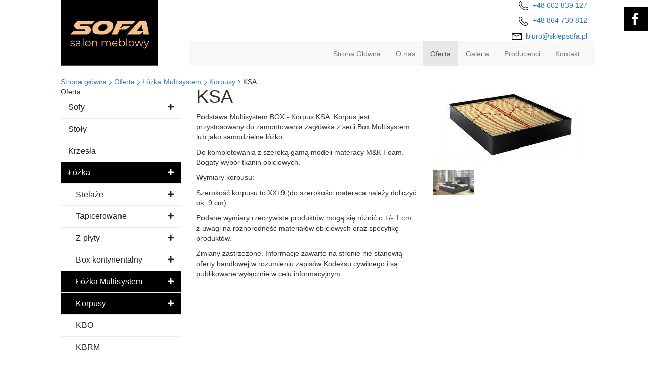

--- FILE ---
content_type: text/html; charset=utf-8
request_url: https://www.sklepsofa.pl/oferta/lozka-multisystem/64-ksa
body_size: 17037
content:
<!DOCTYPE html>
<html lang="pl-PL">
<head>
<meta http-equiv="X-UA-Compatible" content="IE=edge">
<meta name="viewport" content="width=device-width, initial-scale=1">
<meta name="SKYPE_TOOLBAR" content="SKYPE_TOOLBAR_PARSER_COMPATIBLE">
<base href="https://www.sklepsofa.pl/oferta/lozka-multisystem/64-ksa" />
	<meta http-equiv="content-type" content="text/html; charset=utf-8" />
	<title>KSA</title>
	<link href="https://www.sklepsofa.pl/oferta/lozka-multisystem/64-ksa" rel="canonical" />
	<link href="/oferta/lozka-multisystem/64-ksa?format=feed&amp;type=rss" rel="alternate" type="application/rss+xml" title="RSS 2.0" />
	<link href="/oferta/lozka-multisystem/64-ksa?format=feed&amp;type=atom" rel="alternate" type="application/atom+xml" title="Atom 1.0" />
	<link href="/images/design/favicon.ico" rel="shortcut icon" type="image/vnd.microsoft.icon" />
	<link href="/media/djextensions/magnific/magnific.css" rel="stylesheet" type="text/css" />
	<link href="/components/com_djcatalog2/themes/domyslny/css/theme.css" rel="stylesheet" type="text/css" />
	<link href="/components/com_djcatalog2/themes/domyslny/css/responsive.css" rel="stylesheet" type="text/css" />
	<link href="/media/jui/css/icomoon.css" rel="stylesheet" type="text/css" />
	<link href="/templates/site/css/fonts/exo_2bold.css" rel="stylesheet" type="text/css" />
	<link href="/templates/site/css/fonts/exo_2italic.css" rel="stylesheet" type="text/css" />
	<link href="/templates/site/css/fonts/exo_2regular.css" rel="stylesheet" type="text/css" />
	<link href="/templates/system/css/system.css" rel="stylesheet" type="text/css" />
	<link href="/templates/site/css/plugins.css" rel="stylesheet" type="text/css" />
	<link href="/templates/site/editor/libs/tooltipster/tooltipster.bundle.min.css" rel="stylesheet" type="text/css" />
	<link href="/templates/site/css/main.css" rel="stylesheet" type="text/css" />
	<link href="https://www.sklepsofa.pl/cache/desktop.css" rel="stylesheet" media="screen and (min-width: 768px)" type="text/css" />
	<link href="/templates/site/css/custom.css" rel="stylesheet" type="text/css" />
	<link href="/templates/site/css/mod_rssocial/rssocial.css" rel="stylesheet" type="text/css" />
	<link href="/templates/site/css/mod_rssocial/rssocial-anim.css" rel="stylesheet" type="text/css" />
	<link href="/templates/site/css/mod_rssocial/rssocial-font.css" rel="stylesheet" type="text/css" />
	<link href="/templates/site/css/font-awesome.min.css" rel="stylesheet" type="text/css" />
	<link href="https://www.sklepsofa.pl/cache/dynamic.css" rel="stylesheet" type="text/css" />
	<link href="https://www.sklepsofa.pl/cache/modules.css" rel="stylesheet" type="text/css" />
	<link href="//use.fontawesome.com/releases/v5.15.4/css/all.css" rel="stylesheet" crossorigin="anonymous" media="all" type="text/css" />
	<link href="/plugins/system/cookiespolicynotificationbar/assets/css/cpnb-style.min.css" rel="stylesheet" media="all" type="text/css" />
	<link href="/plugins/system/cookiespolicynotificationbar/assets/css/balloon.min.css" rel="stylesheet" media="all" type="text/css" />
	<style type="text/css">
.rssocial-sharing-facebook-container-left{ width: 124px; height: 20px; }#rssocial-139 .rssocial-icons li { font-size: 24px; }#rssocial-139 .rssocial-caption a { font-size: 14px; }#rssocial-139 .rssocial-icons-bg .rssocial-link { color: rgb(255, 255, 255); }#rssocial-139 .rssocial-icons-bg .rssocial-link { background-color: rgba(166, 82, 45, 1); }#rssocial-139 .rssocial-icons-bg .rssocial-link:hover { background-color: rgba(166, 82, 45, 0.8); }#rssocial-139 .rssocial-icons .rssocial-caption a { color: rgb(255, 255, 255); }#rssocial-139 .rssocial-icons .rssocial-caption { background-color: rgba(166, 82, 45, 1); }#rssocial-139 .rssocial-icons .rssocial-caption:hover { background-color: rgba(166, 82, 45, 0.5); }.block148 .mod_djc2catitems {background-color:rgba(0, 0, 0, 0);}.block148 .mod_djc2catitems .mod_djc2catitems_list li > a {font-size:16px;color:rgba(29, 38, 43, 1);border-radius:0px !important;border-bottom:1px solid rgba(237, 237, 237, 1);background-color:rgba(0, 0, 0, 0);}.block148 .mod_djc2catitems .mod_djc2catitems_list li.active > a,.block148 .mod_djc2catitems .mod_djc2catitems_list li.current > a {color:rgba(255, 255, 255, 1);background-color:rgba(0, 0, 0, 1);}.block148 .mod_djc2catitems .mod_djc2catitems_list li:not(.active):hover > a,.block148 .mod_djc2catitems .mod_djc2catitems_list li:not(.active) > a:focus,.block148 .mod_djc2catitems .mod_djc2catitems_list li:not(.current):hover > a,.block148 .mod_djc2catitems .mod_djc2catitems_list li:not(.current) > a:focus {color:rgba(255, 255, 255, 1);background-color:rgba(0, 0, 0, 1);}.block148 .navbar-toggle{}.block148 .navbar-toggle:hover,.block148 .navbar-toggle:focus{}.block148 .navbar-toggle .icon-bar{}.block148 ul.sidenav li a[data-toggle]{ width: auto !important;position: absolute;top: 0;right: 0;background: none !important; z-index: 999;border: none !important; }.block148 .mod_djc2catitems .mod_djc2catitems_list li > a.arrow[aria-expanded=false] {}.block148 .mod_djc2catitems .mod_djc2catitems_list li > a:hover + a.arrow[aria-expanded=false],.block148 .mod_djc2catitems .mod_djc2catitems_list li > a + a.arrow[aria-expanded=false]:hover {}.block148 .mod_djc2catitems .mod_djc2catitems_list li > a.arrow[aria-expanded=true] {}.block148 .mod_djc2catitems .mod_djc2catitems_list li > a:hover + a.arrow[aria-expanded=true],.block148 .mod_djc2catitems .mod_djc2catitems_list li > a + a.arrow[aria-expanded=true]:hover {}.block148 .mod_djc2catitems .mod_djc2catitems_list > li.deeper-products > ul {}.block148 .mod_djc2catitems .mod_djc2catitems_list > li.deeper-products > ul li > a {border-radius:0px !important;padding-left:30px;}.block148 .mod_djc2catitems .mod_djc2catitems_list > li.deeper-products > ul li.active > a,.block148 .mod_djc2catitems .mod_djc2catitems_list > li.deeper-products > ul li.current > a {}.block148 .mod_djc2catitems .mod_djc2catitems_list > li.deeper-products > ul li:not(.active):hover > a,.block148 .mod_djc2catitems .mod_djc2catitems_list > li.deeper-products > ul li:not(.active) > a:focus,.block148 .mod_djc2catitems .mod_djc2catitems_list > li.deeper-products > ul li:not(.current):hover > a,.block148 .mod_djc2catitems .mod_djc2catitems_list > li.deeper-products > ul li:not(.current) > a:focus {}.block110 .pathwayicon, .block110 .breadcrumbs span:not(:first-of-type) { position: relative; }.block110 .pathwayicon span { position: absolute; visibility: hidden; }.block110 .breadcrumbs .divider {margin-left:5px;margin-right:5px;color:rgba(0, 0, 0, 1);}.block110 .breadcrumbs .active {color:rgba(0, 0, 0, 1);}

/* BEGIN: Cookies Policy Notification Bar - J! system plugin (Powered by: Web357.com) */
.cpnb-outer { border-color: rgba(255, 255, 255, 1); }
.cpnb-outer.cpnb-div-position-top { border-bottom-width: 1px; }
.cpnb-outer.cpnb-div-position-bottom { border-top-width: 1px; }
.cpnb-outer.cpnb-div-position-top-left, .cpnb-outer.cpnb-div-position-top-right, .cpnb-outer.cpnb-div-position-bottom-left, .cpnb-outer.cpnb-div-position-bottom-right { border-width: 1px; }
.cpnb-message { color: #3d3d3d; }
.cpnb-message a { color: #141414 }
.cpnb-button, .cpnb-button-ok, .cpnb-m-enableAllButton { -webkit-border-radius: 4px; -moz-border-radius: 4px; border-radius: 4px; font-size: 14px; color: #ffffff; background-color: rgba(0, 0, 0, 1); }
.cpnb-button:hover, .cpnb-button:focus, .cpnb-button-ok:hover, .cpnb-button-ok:focus, .cpnb-m-enableAllButton:hover, .cpnb-m-enableAllButton:focus { color: #ffffff; background-color: rgba(0, 0, 0, 0.8); }
.cpnb-button-decline, .cpnb-button-delete, .cpnb-button-decline-modal, .cpnb-m-DeclineAllButton { color: #ffffff; background-color: rgba(119, 31, 31, 1); }
.cpnb-button-decline:hover, .cpnb-button-decline:focus, .cpnb-button-delete:hover, .cpnb-button-delete:focus, .cpnb-button-decline-modal:hover, .cpnb-button-decline-modal:focus, .cpnb-m-DeclineAllButton:hover, .cpnb-m-DeclineAllButton:focus { color: #ffffff; background-color: rgba(175, 38, 20, 1); }
.cpnb-button-cancel, .cpnb-button-reload, .cpnb-button-cancel-modal { color: #ffffff; background-color: rgba(90, 90, 90, 1); }
.cpnb-button-cancel:hover, .cpnb-button-cancel:focus, .cpnb-button-reload:hover, .cpnb-button-reload:focus, .cpnb-button-cancel-modal:hover, .cpnb-button-cancel-modal:focus { color: #ffffff; background-color: rgba(54, 54, 54, 1); }
.cpnb-button-settings, .cpnb-button-settings-modal { color: #3d3d3d; background-color: rgba(255, 255, 255, 0); }
.cpnb-button-settings:hover, .cpnb-button-settings:focus, .cpnb-button-settings-modal:hover, .cpnb-button-settings-modal:focus { color: #141414; background-color: rgba(255, 255, 255, 0); }
.cpnb-button-more-default, .cpnb-button-more-modal { color: #ffffff; background-color: rgba(90, 90, 90, 1); }
.cpnb-button-more-default:hover, .cpnb-button-more-modal:hover, .cpnb-button-more-default:focus, .cpnb-button-more-modal:focus { color: #ffffff; background-color: rgba(54, 54, 54, 1); }
.cpnb-m-SaveChangesButton { color: #3d3d3d; background-color: rgba(194, 194, 194, 1); }
.cpnb-m-SaveChangesButton:hover, .cpnb-m-SaveChangesButton:focus { color: #141414; background-color: rgba(163, 163, 163, 1); }
@media only screen and (max-width: 600px) {
.cpnb-left-menu-toggle::after, .cpnb-left-menu-toggle-button {
content: "Categories";
}
}
/* custom css */
.cpnb-buttons .cpnb-moreinfo-btn {color: #fff;}

.cpnb-left-menu-toggle::after {content: "Menu";}
.cpnb-left-menu-toggle-button {content: "Menu";}
.cpnb-left-menu-toggle-button {margin-left: -15px;}

.cpnb-decline-btn-m {display: none !important;}
.cpnb-buttons {float: none;}
.cpnb-message {padding: 4px 8px 10px;}

.cpnb-button-settings {font-size: 13px;}
.cpnb-button-settings:hover {text-decoration: underline;}

.cpnb-m-bottom-buttons {display: flex; align-items: center; justify-content: center;}
.cpnb-m-enableAllButton {order: 2;}
.cpnb-m-SaveChangesButton {order: 1;}
/* END: Cookies Policy Notification Bar - J! system plugin (Powered by: Web357.com) */

	</style>
	<script type="application/json" class="joomla-script-options new">{"csrf.token":"c24da8d6d038d30b54326e7f22049d3f","system.paths":{"root":"","base":""},"system.keepalive":{"interval":840000,"uri":"\/component\/ajax\/?format=json"},"joomla.jtext":{"COM_DJCATALOG2_ADD_TO_CART_ERROR_COMBINATION_PARAMS_INVALID":"Wybierz wszystkie dost\u0119pne mo\u017cliwo\u015bci dla tego produktu."}}</script>
	<script src="/media/fivestarweb/libs/jquery/lib/jquery-1.12.4.min.js" type="text/javascript"></script>
	<script src="/media/fivestarweb/libs/jquery/migrate/jquery-migrate-1.4.1.min.js" type="text/javascript"></script>
	<script src="/media/fivestarweb/libs/jquery/jquery-noconflict.js" type="text/javascript"></script>
	<script src="/media/system/js/core.js?56e02b7cd66942c01edd3260400bedc8" type="text/javascript"></script>
	<!--[if lt IE 9]><script src="/media/system/js/polyfill.event.js?56e02b7cd66942c01edd3260400bedc8" type="text/javascript"></script><![endif]-->
	<script src="/media/system/js/keepalive.js?56e02b7cd66942c01edd3260400bedc8" type="text/javascript"></script>
	<script src="/media/djextensions/magnific/magnific.js" type="text/javascript"></script>
	<script src="/components/com_djcatalog2/assets/magnific/magnific-init.js" type="text/javascript"></script>
	<script src="/components/com_djcatalog2/themes/domyslny/js/theme.js" type="text/javascript"></script>
	<script src="/templates/site/js/plugins.js" type="text/javascript"></script>
	<script src="/templates/site/js/jquery.lazy.min.js" type="text/javascript"></script>
	<script src="/templates/site/js/main.js" type="text/javascript"></script>
	<script src="https://www.sklepsofa.pl/cache/dynamic.js" type="text/javascript"></script>
	<script src="https://www.sklepsofa.pl/cache/modules.js" type="text/javascript"></script>
	<script src="/templates/site/js/mod_rssocial/rssocial.js" type="text/javascript"></script>
	<script src="/media/mod_rssocial/js/jquery-migrate.js" type="text/javascript"></script>
	<script src="/media/mod_rssocial/js/jquery-noconflict.js" type="text/javascript"></script>
	<script src="https://www.sklepsofa.pl/administrator/templates/isis/js/jquery.matchHeight-min.js" type="text/javascript"></script>
	<script src="https://www.sklepsofa.pl/media/media/js/responsivemediafield.min.js" type="text/javascript"></script>
	<script src="/plugins/system/cookiespolicynotificationbar/assets/js/cookies-policy-notification-bar.min.js" type="text/javascript"></script>
	<script type="text/javascript">

				window.DJC2BaseUrl = "";
			RSSocial.captionEqualWidth();RSSocial.showOnClick('floating', 'right', '139', 'icons', '1', '0', '1');RSSocial.setListWidth('139', '0');RSSocial.floatingResize('139', 'floating', 'right');RSSocial.moveToBody('139');jQuery(function() {
                jQuery(".block148 a.arrow").html("<i class=\"fa fa-plus\"></i>").css("font-size","inherit");
        jQuery(".block148 .sidenav ul").each(function()
            {
                jQuery(this).on("show.bs.collapse", function (e) {
                        jQuery(e.target).prev("a[data-toggle]").html("<i class=\"fa fa-minus\"></i>").css("font-size","inherit");
                });

                jQuery(this).on("hide.bs.collapse", function (e) {
                        jQuery(e.target).prev("a[data-toggle]").html("<i class=\"fa fa-plus\"></i>").css("font-size","inherit");
                });
                });
        });
jQuery(function() {
jQuery(".block148 .sidenav ul").each(function()
{
    jQuery(this).on("show.bs.collapse", function (e) {
        jQuery(this).parent().addClass("parent-expanded");
    });

    jQuery(this).on("hide.bs.collapse", function (e) {
        jQuery(this).parent().removeClass("parent-expanded"); 
    });
    });
});


// BEGIN: Cookies Policy Notification Bar - J! system plugin (Powered by: Web357.com)
var cpnb_config = {"w357_joomla_caching":"0","w357_position":"bottom","w357_show_close_x_icon":"0","w357_hide_after_time":"display_always","w357_duration":"10","w357_animate_duration":"1000","w357_limit":"0","w357_message":"W naszym serwisie używamy plików cookies (tzw. ciasteczek), które zapisują się w przeglądarce internetowej Twojego urządzenia.\u003Cbr\/\u003EDzięki nim zapewniamy prawidłowe działanie strony internetowej, a także możemy lepiej dostosować ją do preferencji użytkowników. Pliki cookies umożliwiają nam analizę zachowania użytkowników na stronie, a także pozwalają na odpowiednie dopasowanie treści reklamowych, również przy współpracy z wybranymi partnerami. Możesz zarządzać plikami cookies, przechodząc do Ustawień. Informujemy, że zgodę można wycofać w dowolnym momencie. Więcej informacji znajdziesz w naszej Polityce Cookies.","w357_display_ok_btn":"1","w357_buttonText":"Akceptuj wszystkie","w357_display_decline_btn":"0","w357_buttonDeclineText":"Odrzuć","w357_display_cancel_btn":"0","w357_buttonCancelText":"Anuluj","w357_display_settings_btn":"1","w357_buttonSettingsText":"Ustawienia","w357_buttonMoreText":"Polityka Cookies","w357_buttonMoreLink":"\/polityka-cookies","w357_display_more_info_btn":"1","w357_fontColor":"#3d3d3d","w357_linkColor":"#141414","w357_fontSize":"14px","w357_backgroundColor":"rgba(255, 255, 255, 1)","w357_borderWidth":"1","w357_body_cover":"1","w357_overlay_state":"1","w357_overlay_color":"rgba(0, 0, 0, 0.5)","w357_height":"auto","w357_cookie_name":"cookiesDirective","w357_link_target":"_blank","w357_popup_width":"800","w357_popup_height":"600","w357_customText":"\u003Ch1\u003ECookies Policy\u003C\/h1\u003E\u003Chr \/\u003E\u003Ch3\u003EGeneral Use\u003C\/h3\u003E\u003Cp\u003EWe use cookies, tracking pixels and related technologies on our website. Cookies are small data files that are served by our platform and stored on your device. Our site uses cookies dropped by us or third parties for a variety of purposes including to operate and personalize the website. Also, cookies may also be used to track how you use the site to target ads to you on other websites.\u003C\/p\u003E\u003Ch3\u003EThird Parties\u003C\/h3\u003E\u003Cp\u003EOur website employs the use the various third-party services. Through the use of our website, these services may place anonymous cookies on the Visitor\u0027s browser and may send their own cookies to the Visitor\u0027s cookie file. Some of these services include but are not limited to: Google, Facebook, Twitter, Adroll, MailChimp, Sucuri, Intercom and other social networks, advertising agencies, security firewalls, analytics companies and service providers. These services may also collect and use anonymous identifiers such as IP Address, HTTP Referrer, Unique Device Identifier and other non-personally identifiable information and server logs.\u003C\/p\u003E\u003Chr \/\u003E","w357_more_info_btn_type":"menu_item","w357_blockCookies":"1","w357_autoAcceptAfterScrolling":"0","w357_numOfScrolledPixelsBeforeAutoAccept":"300","w357_reloadPageAfterAccept":"1","w357_enableConfirmationAlerts":"0","w357_enableConfirmationAlertsForAcceptBtn":0,"w357_enableConfirmationAlertsForDeclineBtn":0,"w357_enableConfirmationAlertsForDeleteBtn":0,"w357_confirm_allow_msg":"Wykonanie tej czynności spowoduje włączenie wszystkich plików cookies ustawionych przez tę witrynę. Czy na pewno chcesz włączyć wszystkie pliki cookies na tej stronie?","w357_confirm_delete_msg":"Wykonanie tej czynności spowoduje usunięcie wszystkich plików cookies ustawionych przez tę witrynę. Czy na pewno chcesz wyłączyć i usunąć wszystkie pliki cookies ze swojej przeglądarki?","w357_show_in_iframes":"1","w357_shortcode_is_enabled_on_this_page":0,"w357_base_url":"https:\/\/www.sklepsofa.pl\/","w357_current_url":"https:\/\/www.sklepsofa.pl\/oferta\/lozka-multisystem\/64-ksa","w357_always_display":"0","w357_show_notification_bar":true,"w357_expiration_cookieSettings":"365","w357_expiration_cookieAccept":"365","w357_expiration_cookieDecline":"180","w357_expiration_cookieCancel":"1","w357_accept_button_class_notification_bar":"cpnb-accept-btn","w357_decline_button_class_notification_bar":"cpnb-decline-btn","w357_cancel_button_class_notification_bar":"cpnb-cancel-btn","w357_settings_button_class_notification_bar":"cpnb-settings-btn","w357_moreinfo_button_class_notification_bar":"cpnb-moreinfo-btn","w357_accept_button_class_notification_bar_modal_window":"cpnb-accept-btn-m","w357_decline_button_class_notification_bar_modal_window":"cpnb-decline-btn-m","w357_save_button_class_notification_bar_modal_window":"cpnb-save-btn-m","w357_buttons_ordering":"[\u0022settings\u0022,\u0022moreinfo\u0022,\u0022decline\u0022,\u0022cancel\u0022,\u0022ok\u0022]"};
// END: Cookies Policy Notification Bar - J! system plugin (Powered by: Web357.com)


// BEGIN: Cookies Policy Notification Bar - J! system plugin (Powered by: Web357.com)
var cpnb_cookiesCategories = {"cookie_categories_group0":{"cookie_category_id":"required-cookies","cookie_category_name":"Niezbędne pliki cookies","cookie_category_description":"Techniczne i funkcjonalne pliki cookie umożliwiają prawidłowe działanie naszej strony internetowej. Wykorzystujemy je w celu zapewnienia bezpieczeństwa i odpowiedniego wyświetlania strony. Dzięki nim możemy ulepszyć usługi oferowane za jej pośrednictwem, na przykład dostosowując je do wyborów użytkownika. Pliki z tej kategorii umożliwiają także rozpoznanie preferencji użytkownika po powrocie na naszą stronę.","cookie_category_checked_by_default":"2","cookie_category_status":"1"},"cookie_categories_group1":{"cookie_category_id":"analytical-cookies","cookie_category_name":"Analityczne pliki cookies","cookie_category_description":"Analityczne pliki cookie zbierają informacje na temat liczby wizyt użytkowników i ich aktywności na naszej stronie internetowej. Dzięki nim możemy mierzyć i poprawiać wydajność naszej strony. Pozwalają nam zobaczyć, w jaki sposób odwiedzający poruszają się po niej i jakimi informacjami są zainteresowani. Dzięki temu możemy lepiej dopasować stronę internetową do potrzeb użytkowników oraz rozwijać naszą ofertę. Wszystkie dane są zbierane i agregowane anonimowo.","cookie_category_checked_by_default":"0","cookie_category_status":"1"},"cookie_categories_group2":{"cookie_category_id":"targeted-advertising-cookies","cookie_category_name":"Marketingowe pliki cookies","cookie_category_description":"Marketingowe pliki cookie są wykorzystywane do dostarczania reklam dopasowanych do preferencji użytkownika. Mogą być ustawiane przez nas lub naszych partnerów reklamowych za pośrednictwem naszej strony. Umożliwiają rozpoznanie zainteresowań użytkownika oraz wyświetlanie odpowiednich reklam zarówno na naszej stronie, jak i na innych stronach internetowych i platformach społecznościowych. Pliki z tej kategorii pozwalają także na mierzenie skuteczności kampanii marketingowych. ","cookie_category_checked_by_default":"0","cookie_category_status":"1"}};
// END: Cookies Policy Notification Bar - J! system plugin (Powered by: Web357.com)


// BEGIN: Cookies Policy Notification Bar - J! system plugin (Powered by: Web357.com)
var cpnb_manager = {"w357_m_modalState":"1","w357_m_floatButtonState":"1","w357_m_floatButtonPosition":"bottom_left","w357_m_HashLink":"cookies","w357_m_modal_menuItemSelectedBgColor":"rgba(200, 200, 200, 1)","w357_m_saveChangesButtonColorAfterChange":"rgba(0, 0, 0, 1)","w357_m_floatButtonIconSrc":"https:\/\/www.sklepsofa.pl\/media\/plg_system_cookiespolicynotificationbar\/icons\/cpnb-cookies-manager-icon-1-64x64.png","w357_m_FloatButtonIconType":"fontawesome_icon","w357_m_FloatButtonIconFontAwesomeName":"fas fa-cookie-bite","w357_m_FloatButtonIconFontAwesomeSize":"fa-3x","w357_m_FloatButtonIconFontAwesomeColor":"rgba(102, 102, 102, 0.9)","w357_m_FloatButtonIconUikitName":"cog","w357_m_FloatButtonIconUikitSize":"1","w357_m_FloatButtonIconUikitColor":"rgba(61, 47, 44, 0.84)","w357_m_floatButtonText":"Ustawienia cookies","w357_m_modalHeadingText":"Zaawansowane ustawienia cookies","w357_m_checkboxText":"Włączony","w357_m_lockedText":"(Zablokowane)","w357_m_EnableAllButtonText":"Zezwól na wszystkie pliki cookies","w357_m_DeclineAllButtonText":"Nie zezwalaj na żadne pliki cookies","w357_m_SaveChangesButtonText":"Zapisz ustawienia","w357_m_confirmationAlertRequiredCookies":"Te pliki cookies są absolutnie niezbędne dla tej witryny. Nie możesz wyłączyć tej kategorii plików cookies. Dziękuję za zrozumienie!"};
// END: Cookies Policy Notification Bar - J! system plugin (Powered by: Web357.com)

	</script>
	<meta property="og:title" content="KSA" />
	<meta property="og:description" content="KSA Podstawa Multisystem BOX - Korpus KSA. Korpus jest przystosowany do zamontowania zagłówka z serii Box Multisystem lub jako samodzielne łóżko Do kompletowania z szeroką gamą modeli materacy M&K Foam. Bogaty wybór tkanin obiciowych. Wymiary korpusu: Szerokość korpusu to XX+9 (do szerokości..." />
	<meta property="og:url" content="https://www.sklepsofa.pl/oferta/lozka-multisystem/64-ksa" />
	<meta property="og:image" content="https://www.sklepsofa.pl/media/djcatalog2/images/category/0/ksa.1_f.jpg" />
	<meta property="og:image:width" content="1181" />
	<meta property="og:image:height" content="591" />
	<meta property="twitter:card" content="summary" />
	<meta property="twitter:title" content="KSA" />
	<meta property="twitter:description" content="KSA Podstawa Multisystem BOX - Korpus KSA. Korpus jest przystosowany do zamontowania zagłówka z serii Box Multisystem lub jako samodzielne łóżko Do kompletowania z szeroką gamą modeli materacy M&K Foam. Bogaty wybór tkanin obiciowych. Wymiary korpusu: Szerokość korpusu to XX+9 (do szerokości..." />
	<meta property="twitter:image:src" content="https://www.sklepsofa.pl/media/djcatalog2/images/category/0/ksa.1_f.jpg" />
	<meta property="twitter:image:width" content="1181" />
	<meta property="twitter:image:height" content="591" />


<!-- BEGIN: Google Analytics -->
<!-- The cookies have been disabled. -->
<!-- END: Google Analytics -->
</head>
      <body class="page light lang-pl" data-itemid="857">
        <div id="wrapper">
            <div id="container">
                <header>
                                                <div class="center" data-center="1">
                    </div>
<div class="block153 ">


<div class="col-xs-12">

 <div class="inner">
                            <div class="center" data-center="1">
                    <div class="section153" data-position="sekcjaheader" data-sid="153" data-parent="1"><div class="clearfix"></div>
<div class="block97 ">


<div class="col-xs-12 col-sm-12 col-md-3 hidden-xs">

 <div class="inner text-left text-center-sm text-left-xs">
        
<a href="https://www.sklepsofa.pl/" class="logo" >
    <img src="/images/design/logo.png" alt="Sofa Salon meblowy">
</a></div>
                                            <div class="clearfix"></div>
</div>
                                                             </div>
                                                    
<div class="block132 ">


<div class="col-xs-12 col-md-9">

 <div class="inner row text-left">
        <div class="section132" data-position="sekcjamenuiszybkikontakt" data-sid="132" data-parent="1"><div class="clearfix"></div>
<div class="block96  align-right">


<div class="col-xs-12">

 <div class="inner text-right-xl text-right-lg text-right-md text-center-sm text-center-xs">
        
	<div class="row"><div class="col-md-12"><p><img src="/images/design/icon-phone.png" alt="Telefon">&nbsp;&nbsp;<a href="tel:+48602839127">+48 602 839 127</a></p>
<p><img src="/images/design/icon-phone.png" alt="Telefon"><span>&nbsp;&nbsp;</span><a href="tel:+48864730812">+48 864 730 812</a></p>
<p><img src="/images/design/icon-mail.png" alt="Email">&nbsp;&nbsp;<span id="cloak6bcd65933f15b38a699bfdc936a1a1ca">Ten adres pocztowy jest chroniony przed spamowaniem. Aby go zobaczyć, konieczne jest włączenie w przeglądarce obsługi JavaScript.</span><script type='text/javascript'>
				document.getElementById('cloak6bcd65933f15b38a699bfdc936a1a1ca').innerHTML = '';
				var prefix = '&#109;a' + 'i&#108;' + '&#116;o';
				var path = 'hr' + 'ef' + '=';
				var addy6bcd65933f15b38a699bfdc936a1a1ca = 'b&#105;&#117;r&#111;' + '&#64;';
				addy6bcd65933f15b38a699bfdc936a1a1ca = addy6bcd65933f15b38a699bfdc936a1a1ca + 'skl&#101;ps&#111;f&#97;' + '&#46;' + 'pl';
				var addy_text6bcd65933f15b38a699bfdc936a1a1ca = 'b&#105;&#117;r&#111;' + '&#64;' + 'skl&#101;ps&#111;f&#97;' + '&#46;' + 'pl';document.getElementById('cloak6bcd65933f15b38a699bfdc936a1a1ca').innerHTML += '<a ' + path + '\'' + prefix + ':' + addy6bcd65933f15b38a699bfdc936a1a1ca + '\'>'+addy_text6bcd65933f15b38a699bfdc936a1a1ca+'<\/a>';
		</script></p></div></div>
</div>
                                            <div class="clearfix"></div>
</div>
                                                             </div>
                                                    
<div class="block98  align-right align-left-xs align-center-sm align-right-md align-right-lg align-right-xl">


<div class="col-xs-12">

 <div class="inner row text-left">
                  <nav class="navbar navbar-default navbar-custom">
              <div class="navbar-header">
                  <div class="visible-xs">
<a href="https://www.sklepsofa.pl/" class="logo" >
    <img src="/images/design/logo.png" alt="Sofa Salon meblowy">
</a></div>                <button type="button" class="navbar-toggle collapsed" data-toggle="collapse" data-target="#navbar-collapse-98" aria-expanded="false"><span class="sr-only">Toggle navigation</span> <span class="icon-bar"></span> <span class="icon-bar"></span> <span class="icon-bar"></span></button>
              </div>
              <div class="collapse navbar-collapse" id="navbar-collapse-98">
                <ul class="nav navbar-nav menu">
<li class="item-101"><a href="/" >Strona Główna</a>
</li><li class="item-322"><a href="/o-nas" >O nas</a>
</li><li class="item-323 active dropdown parent"><a href="/oferta" >Oferta</a>
            <a class="dropdown-toggle" href="#" data-toggle="dropdown" role="button" aria-haspopup="true" aria-expanded="false"> <span class="caret"></span></a><ul class="dropdown-menu"><li class="item-856"><a href="/oferta/pokrowce" >Pokrowce</a>
</li><li class="item-855"><a href="/oferta/poduszki" >Poduszki</a>
</li><li class="item-569"><a href="/oferta/stelaze" >Stelaże</a>
</li><li class="item-570"><a href="/oferta/sofy" >Sofy</a>
</li><li class="item-571"><a href="/oferta/stoly" >Stoły</a>
</li><li class="item-572"><a href="/oferta/krzesla" >Krzesła</a>
</li><li class="item-573"><a href="/oferta/lozka" >Łóżka</a>
</li><li class="item-854"><a href="/oferta/box-kontynentalny" >Box kontynentalny</a>
</li><li class="item-574"><a href="/oferta/materace" >Materace</a>
</li><li class="item-575"><a href="/oferta/meble-stylowe" >Meble stylowe</a>
</li><li class="item-857 current active"><a href="/oferta/lozka-multisystem" >Łóżka Multisystem</a>
</li><li class="item-884"><a href="/oferta/fotele" >Fotele</a>
</li><li class="item-885"><a href="/oferta/narozniki" >Narożniki</a>
</li><li class="item-886"><a href="/oferta/pufy" >Pufy</a>
</li><li class="item-887"><a href="/oferta/tapczany" >Tapczany</a>
</li></ul></li><li class="item-568"><a href="/galeria" >Galeria</a>
</li><li class="item-950"><a href="/producenci" >Producenci</a>
</li><li class="item-327"><a href="/kontakt" >Kontakt</a>
</li></ul>
</div>
</nav>
</div>
                                            <div class="clearfix"></div>
</div>
                                                             </div>
                                                    <div class="clearfix"></div></div></div>
                                            <div class="clearfix"></div>
</div>
                                                             </div>
                                                    <div class="clearfix"></div></div><div class="clearfix"></div></div></div>
                                            <div class="clearfix"></div>
</div>
                                                             </div>
                                                    <div class="clearfix"></div><div class="center">
                    <div class="clearfix"></div>
                </div>
                                </header>
                <div id="main">
                    <div class="center">                    <div id="system-message-container">
	</div>


                                        
<div class="block110 ">


<div class="col-xs-12">

 <div class="inner text-left">
        
<div class="breadcrumbs " itemscope itemtype="https://schema.org/BreadcrumbList">
    
    <span itemprop="itemListElement" itemscope itemtype="https://schema.org/ListItem"><a itemprop="item" href="/" class="pathwayicon">Strona główna<span itemprop="name">Strona główna</span></a><meta itemprop="position" content="1" /></span><span class="divider"><img src="https://www.sklepsofa.pl/images/design/breadcrumbs-separator.png" alt="separator" /></span><span itemprop="itemListElement" itemscope itemtype="https://schema.org/ListItem"><a itemprop="item" href="/oferta" class="pathway"><span itemprop="name">Oferta</span></a><meta itemprop="position" content="2" /></span><span class="divider"><img src="https://www.sklepsofa.pl/images/design/breadcrumbs-separator.png" alt="separator" /></span><span itemprop="itemListElement" itemscope itemtype="https://schema.org/ListItem"><a itemprop="item" href="/oferta/lozka-multisystem" class="pathway"><span itemprop="name">Łóżka Multisystem</span></a><meta itemprop="position" content="3" /></span><span class="divider"><img src="https://www.sklepsofa.pl/images/design/breadcrumbs-separator.png" alt="separator" /></span><span itemprop="itemListElement" itemscope itemtype="https://schema.org/ListItem"><a itemprop="item" href="/oferta/lozka-multisystem/49-korpusy" class="pathway"><span itemprop="name">Korpusy</span></a><meta itemprop="position" content="4" /></span><span class="divider"><img src="https://www.sklepsofa.pl/images/design/breadcrumbs-separator.png" alt="separator" /></span><span class="breadcrumbs_last" itemprop="name">KSA</span></div>
</div>
                                            <div class="clearfix"></div>
</div>
                                                             </div>
                                                    
                      <div class="left col-xs-12 col-md-3">
                                            
<div class="block148 ">


<div class="wrapper">

 <div class="inner">
        <p>Oferta</p><div class="mod_djc2catitems">
<ul class="nav menu mod_djc2catitems_list sidenav showarrow"><li class="col-xs-12 djc_catid-6 level0 parent-products deeper-products"><a href="/oferta/sofy">Sofy</a><ul class="menu nav nav-child"><li class="product"><a href="/oferta/sofy/433-akita">AKITA</a></li><li class="product"><a href="/oferta/sofy/434-alisa">ALISA</a></li><li class="product"><a href="/oferta/sofy/436-aston">ASTON</a></li><li class="product"><a href="/oferta/sofy/437-bolero">BOLERO</a></li><li class="product"><a href="/oferta/sofy/402-sinus">SINUS</a></li><li class="product"><a href="/oferta/sofy/438-cetros-new">CETROS NEW</a></li><li class="product"><a href="/oferta/sofy/439-chester">CHESTER</a></li><li class="product"><a href="/oferta/sofy/440-city">CITY</a></li><li class="product"><a href="/oferta/sofy/441-sofa-denim">Sofa Denim</a></li><li class="product"><a href="/oferta/sofy/442-grande">GRANDE</a></li><li class="product"><a href="/oferta/sofy/443-jerry-80">JERRY 80</a></li><li class="product"><a href="/oferta/sofy/444-jerry-120">JERRY 120</a></li><li class="product"><a href="/oferta/sofy/486-cali">CALI</a></li><li class="product"><a href="/oferta/sofy/447-sofa-loretta">Sofa Loretta</a></li><li class="product"><a href="/oferta/sofy/450-molta">MOLTA</a></li><li class="product"><a href="/oferta/sofy/452-nexia">NEXIA</a></li><li class="product"><a href="/oferta/sofy/454-sofa-party">Sofa Party</a></li><li class="product"><a href="/oferta/sofy/455-play">PLAY</a></li><li class="product"><a href="/oferta/sofy/456-play-euro">Play Euro</a></li><li class="product"><a href="/oferta/sofy/457-play-full-audio">PLAY FULL AUDIO</a></li><li class="product"><a href="/oferta/sofy/458-play-full-france">PLAY FULL FRANCE</a></li><li class="product"><a href="/oferta/sofy/459-play-full-military">PLAY FULL MILITARY</a></li><li class="product"><a href="/oferta/sofy/461-play-full-new-romantic">PLAY FULL NEW ROMANTIC</a></li><li class="product"><a href="/oferta/sofy/462-play-manhattan">PLAY MANHATTAN</a></li><li class="product"><a href="/oferta/sofy/463-play-new-motocykl">PLAY NEW MOTOCYKL</a></li><li class="product"><a href="/oferta/sofy/464-play-new-paris">PLAY NEW PARIS</a></li><li class="product"><a href="/oferta/sofy/465-play-new-sound">PLAY NEW SOUND</a></li><li class="product"><a href="/oferta/sofy/466-play-street">PLAY STREET</a></li><li class="product"><a href="/oferta/sofy/467-punto-1fbk">PUNTO 1FBK</a></li><li class="product"><a href="/oferta/sofy/468-punto-2fbk">PUNTO 2FBK</a></li><li class="product"><a href="/oferta/sofy/469-smart-1fbk">SMART 1FBK</a></li><li class="product"><a href="/oferta/sofy/470-smart-2fbk">SMART 2FBK</a></li><li class="product"><a href="/oferta/sofy/471-ulises-3sf">ULISES 3SF</a></li><li class="product"><a href="/oferta/sofy/506-larus">LARUS</a></li><li class="product"><a href="/oferta/sofy/472-ulises-3sfbk">ULISES 3SFBK</a></li><li class="product"><a href="/oferta/sofy/473-sofa-uzo">Sofa Uzo</a></li><li class="product"><a href="/oferta/sofy/508-wajnert">WAJNERT</a></li><li class="product"><a href="/oferta/sofy/474-venice">VENICE</a></li><li class="product"><a href="/oferta/sofy/475-venus-1fbk">VENUS 1FBK</a></li><li class="product"><a href="/oferta/sofy/476-venus-2fbk">VENUS 2FBK</a></li><li class="product"><a href="/oferta/sofy/512-mocca">MOCCA</a></li><li class="product"><a href="/oferta/sofy/477-sofa-zafira">Sofa Zafira</a></li><li class="product"><a href="/oferta/sofy/513-modo">MODO</a></li><li class="product"><a href="/oferta/sofy/479-sofa-archi">Sofa Archi</a></li><li class="product"><a href="/oferta/sofy/515-napp">NAPP</a></li><li class="product"><a href="/oferta/sofy/480-austin">AUSTIN</a></li><li class="product"><a href="/oferta/sofy/516-sofa-oland">Sofa Oland</a></li><li class="product"><a href="/oferta/sofy/482-sofa-barcelona">Sofa Barcelona</a></li><li class="product"><a href="/oferta/sofy/518-rock">ROCK</a></li><li class="product"><a href="/oferta/sofy/488-clair">CLAIR</a></li><li class="product"><a href="/oferta/sofy/520-space">SPACE</a></li><li class="product"><a href="/oferta/sofy/490-sofa-davos">Sofa Davos</a></li><li class="product"><a href="/oferta/sofy/522-wing">WING</a></li><li class="product"><a href="/oferta/sofy/492-sofa-edit">Sofa Edit</a></li><li class="product"><a href="/oferta/sofy/499-sofa-hampton">Sofa Hampton</a></li><li class="product"><a href="/oferta/sofy/505-sofa-kelly">Sofa Kelly</a></li></ul></li><li class="col-xs-12 djc_catid-7 level0"><a href="/oferta/stoly">Stoły</a></li><li class="col-xs-12 djc_catid-92 level0"><a href="/oferta/krzesla">Krzesła</a></li><li class="col-xs-12 djc_catid-9 level0 active parent deeper parent-expanded deeper-products"><a href="/oferta/lozka">Łóżka</a><ul class="menu nav nav-child"><li class="col-xs-12 djc_catid-5 level1 parent deeper deeper-products"><a href="/oferta/stelaze">Stelaże</a><ul class="menu nav nav-child"><li class="col-xs-12 djc_catid-35 level2 parent-products deeper-products"><a href="/oferta/stelaze/35-bez-regulacji">Bez regulacji</a><ul class="menu nav nav-child"><li class="product"><a href="/oferta/stelaze/35-bez-regulacji/253-birkflex-nv">Birkflex NV</a></li><li class="product"><a href="/oferta/stelaze/35-bez-regulacji/254-birkflex-side">Birkflex Side</a></li><li class="product"><a href="/oferta/stelaze/35-bez-regulacji/255-duoflex-nv">Duoflex NV</a></li><li class="product"><a href="/oferta/stelaze/35-bez-regulacji/256-favorit-nv">Favorit NV</a></li><li class="product"><a href="/oferta/stelaze/35-bez-regulacji/257-flex-3-polowy">Flex 3-polowy</a></li><li class="product"><a href="/oferta/stelaze/35-bez-regulacji/258-primaflex">Primaflex </a></li><li class="product"><a href="/oferta/stelaze/35-bez-regulacji/259-trioflex-nv">Trioflex NV</a></li><li class="product"><a href="/oferta/stelaze/35-bez-regulacji/260-twinflex-nv">Twinflex NV</a></li><li class="product"><a href="/oferta/stelaze/35-bez-regulacji/261-twinpack">Twinpack </a></li><li class="product"><a href="/oferta/stelaze/35-bez-regulacji/262-uno">Uno </a></li></ul></li><li class="col-xs-12 djc_catid-36 level2 parent-products deeper-products"><a href="/oferta/stelaze/36-z-regulacja">Z regulacją</a><ul class="menu nav nav-child"><li class="product"><a href="/oferta/stelaze/36-z-regulacja/263-birkflex-front">Birkflex Front</a></li><li class="product"><a href="/oferta/stelaze/36-z-regulacja/264-birkflex-kf">Birkflex KF</a></li><li class="product"><a href="/oferta/stelaze/36-z-regulacja/265-duoflex-kf">Duoflex KF</a></li><li class="product"><a href="/oferta/stelaze/36-z-regulacja/266-favorit-kf">Favorit KF</a></li><li class="product"><a href="/oferta/stelaze/36-z-regulacja/267-rama-italia">Rama Italia</a></li><li class="product"><a href="/oferta/stelaze/36-z-regulacja/268-samuraj">Samuraj</a></li><li class="product"><a href="/oferta/stelaze/36-z-regulacja/269-samuraj-de-luxe">Samuraj De Luxe</a></li><li class="product"><a href="/oferta/stelaze/36-z-regulacja/270-trioflex-deluxe-pilot">Trioflex DeLuxe Pilot</a></li><li class="product"><a href="/oferta/stelaze/36-z-regulacja/271-trioflex-kf">Trioflex KF</a></li><li class="product"><a href="/oferta/stelaze/36-z-regulacja/272-twinflex-kf">Twinflex KF</a></li></ul></li><li class="col-xs-12 djc_catid-37 level2 parent-products deeper-products"><a href="/oferta/stelaze/37-z-pojemnikiem">Z pojemnikiem</a><ul class="menu nav nav-child"><li class="product"><a href="/oferta/stelaze/37-z-pojemnikiem/273-duo-kf-basic">DUO KF Basic</a></li><li class="product"><a href="/oferta/stelaze/37-z-pojemnikiem/274-duoflex-kf-basic">Duoflex KF Basic</a></li><li class="product"><a href="/oferta/stelaze/37-z-pojemnikiem/275-flex-3p-basic">Flex 3p Basic</a></li><li class="product"><a href="/oferta/stelaze/37-z-pojemnikiem/276-flex-basic-duo">Flex Basic DUO</a></li></ul></li></ul></li><li class="col-xs-12 djc_catid-33 level1 parent-products deeper-products"><a href="/oferta/lozka/33-tapicerowane">Tapicerowane</a><ul class="menu nav nav-child"><li class="product"><a href="/oferta/lozka/33-tapicerowane/219-80209">80209</a></li><li class="product"><a href="/oferta/lozka/33-tapicerowane/220-80263">80263</a></li><li class="product"><a href="/oferta/lozka/33-tapicerowane/221-80264">80264</a></li><li class="product"><a href="/oferta/lozka/33-tapicerowane/222-80265">80265</a></li><li class="product"><a href="/oferta/lozka/33-tapicerowane/223-80270">80270</a></li><li class="product"><a href="/oferta/lozka/33-tapicerowane/224-80271">80271</a></li><li class="product"><a href="/oferta/lozka/33-tapicerowane/225-80295">80295</a></li><li class="product"><a href="/oferta/lozka/33-tapicerowane/226-81205">81205</a></li><li class="product"><a href="/oferta/lozka/33-tapicerowane/227-81206">81206</a></li><li class="product"><a href="/oferta/lozka/33-tapicerowane/228-81210">81210</a></li><li class="product"><a href="/oferta/lozka/33-tapicerowane/229-81211">81211</a></li><li class="product"><a href="/oferta/lozka/33-tapicerowane/230-81217">81217</a></li><li class="product"><a href="/oferta/lozka/33-tapicerowane/231-81218">81218</a></li><li class="product"><a href="/oferta/lozka/33-tapicerowane/232-81230">81230</a></li><li class="product"><a href="/oferta/lozka/33-tapicerowane/233-81231">81231</a></li><li class="product"><a href="/oferta/lozka/33-tapicerowane/234-81232">81232</a></li><li class="product"><a href="/oferta/lozka/33-tapicerowane/235-81236">81236</a></li><li class="product"><a href="/oferta/lozka/33-tapicerowane/236-81238">81238</a></li><li class="product"><a href="/oferta/lozka/33-tapicerowane/237-81239">81239</a></li><li class="product"><a href="/oferta/lozka/33-tapicerowane/238-81270">81270</a></li><li class="product"><a href="/oferta/lozka/33-tapicerowane/239-81271">81271</a></li><li class="product"><a href="/oferta/lozka/33-tapicerowane/240-81272">81272</a></li><li class="product"><a href="/oferta/lozka/33-tapicerowane/241-81274">81274</a></li><li class="product"><a href="/oferta/lozka/33-tapicerowane/242-81275">81275</a></li><li class="product"><a href="/oferta/lozka/33-tapicerowane/243-81240">81240</a></li><li class="product"><a href="/oferta/lozka/33-tapicerowane/244-81241">81241</a></li><li class="product"><a href="/oferta/lozka/33-tapicerowane/245-81242">81242</a></li><li class="product"><a href="/oferta/lozka/33-tapicerowane/246-81243">81243</a></li><li class="product"><a href="/oferta/lozka/33-tapicerowane/247-81244">81244</a></li></ul></li><li class="col-xs-12 djc_catid-34 level1 parent-products deeper-products"><a href="/oferta/lozka/34-z-plyty">Z płyty</a><ul class="menu nav nav-child"><li class="product"><a href="/oferta/lozka/34-z-plyty/248-80212">80212</a></li><li class="product"><a href="/oferta/lozka/34-z-plyty/249-80213">80213</a></li><li class="product"><a href="/oferta/lozka/34-z-plyty/250-80220">80220</a></li><li class="product"><a href="/oferta/lozka/34-z-plyty/251-80242">80242</a></li><li class="product"><a href="/oferta/lozka/34-z-plyty/252-80262">80262</a></li></ul></li><li class="col-xs-12 djc_catid-38 level1 parent deeper"><a href="/oferta/box-kontynentalny">Box kontynentalny</a><ul class="menu nav nav-child"><li class="col-xs-12 djc_catid-39 level2"><a href="/oferta/box-kontynentalny/39-zestaw-201">Zestaw 201</a></li><li class="col-xs-12 djc_catid-40 level2"><a href="/oferta/box-kontynentalny/40-zestaw-171">Zestaw 171</a></li><li class="col-xs-12 djc_catid-41 level2"><a href="/oferta/box-kontynentalny/41-zestaw-174">Zestaw 174</a></li><li class="col-xs-12 djc_catid-42 level2"><a href="/oferta/box-kontynentalny/42-zestaw-74">Zestaw 74</a></li><li class="col-xs-12 djc_catid-43 level2"><a href="/oferta/box-kontynentalny/43-zestaw-81">Zestaw 81</a></li><li class="col-xs-12 djc_catid-44 level2"><a href="/oferta/box-kontynentalny/44-zestaw-87">Zestaw 87</a></li><li class="col-xs-12 djc_catid-45 level2"><a href="/oferta/box-kontynentalny/45-zestaw-74-max">Zestaw 74 Max</a></li></ul></li><li class="col-xs-12 djc_catid-48 level1 active parent deeper parent-expanded deeper-products"><a href="/oferta/lozka-multisystem">Łóżka Multisystem</a><ul class="menu nav nav-child"><li class="col-xs-12 djc_catid-49 level2 active parent deeper parent-expanded"><a href="/oferta/lozka-multisystem/49-korpusy">Korpusy</a><ul class="menu nav nav-child"><li class="col-xs-12 djc_catid-52 level3"><a href="/oferta/lozka-multisystem/52-kbo">KBO</a></li><li class="col-xs-12 djc_catid-53 level3"><a href="/oferta/lozka-multisystem/53-kbrm">KBRM</a></li><li class="col-xs-12 djc_catid-54 level3"><a href="/oferta/lozka-multisystem/54-kbs">KBS</a></li><li class="col-xs-12 djc_catid-55 level3"><a href="/oferta/lozka-multisystem/55-kel">KEL</a></li><li class="col-xs-12 djc_catid-56 level3"><a href="/oferta/lozka-multisystem/56-kes">KES</a></li><li class="col-xs-12 djc_catid-57 level3"><a href="/oferta/lozka-multisystem/57-kn">KN</a></li><li class="col-xs-12 djc_catid-58 level3"><a href="/oferta/lozka-multisystem/58-knrm">KNRM</a></li><li class="col-xs-12 djc_catid-59 level3"><a href="/oferta/lozka-multisystem/59-kp2">KP2</a></li><li class="col-xs-12 djc_catid-60 level3"><a href="/oferta/lozka-multisystem/60-kpo">KPO</a></li><li class="col-xs-12 djc_catid-61 level3"><a href="/oferta/lozka-multisystem/61-kra">KRA</a></li><li class="col-xs-12 djc_catid-62 level3"><a href="/oferta/lozka-multisystem/62-krm">KRM</a></li><li class="col-xs-12 djc_catid-63 level3"><a href="/oferta/lozka-multisystem/63-krrm">KRRM</a></li><li class="col-xs-12 djc_catid-64 level3 current active"><a href="/oferta/lozka-multisystem/64-ksa">KSA</a></li><li class="col-xs-12 djc_catid-65 level3"><a href="/oferta/lozka-multisystem/65-ksrb">KSRB</a></li><li class="col-xs-12 djc_catid-66 level3"><a href="/oferta/lozka-multisystem/66-ksrbt">KSRBT</a></li><li class="col-xs-12 djc_catid-67 level3"><a href="/oferta/lozka-multisystem/67-ksmr">KSMR</a></li><li class="col-xs-12 djc_catid-68 level3"><a href="/oferta/lozka-multisystem/68-ksrmt">KSRMT</a></li><li class="col-xs-12 djc_catid-69 level3"><a href="/oferta/lozka-multisystem/69-kss">KSS</a></li><li class="col-xs-12 djc_catid-70 level3"><a href="/oferta/lozka-multisystem/70-ksu">KSU</a></li><li class="col-xs-12 djc_catid-71 level3"><a href="/oferta/lozka-multisystem/71-ksv">KSV</a></li><li class="col-xs-12 djc_catid-72 level3"><a href="/oferta/lozka-multisystem/72-ksz">KSZ</a></li><li class="col-xs-12 djc_catid-73 level3"><a href="/oferta/lozka-multisystem/73-ktwin">KTWIN</a></li><li class="col-xs-12 djc_catid-74 level3"><a href="/oferta/lozka-multisystem/74-kurm">KURM</a></li><li class="col-xs-12 djc_catid-75 level3"><a href="/oferta/lozka-multisystem/75-kwrm">KWRM</a></li><li class="col-xs-12 djc_catid-76 level3"><a href="/oferta/lozka-multisystem/76-tik">TIK</a></li><li class="col-xs-12 djc_catid-77 level3"><a href="/oferta/lozka-multisystem/77-tiks">TIKS</a></li><li class="col-xs-12 djc_catid-78 level3"><a href="/oferta/lozka-multisystem/78-tiw">TIW</a></li><li class="col-xs-12 djc_catid-81 level3"><a href="/oferta/lozka-multisystem/81-tik-lux">TIK LUX</a></li><li class="col-xs-12 djc_catid-79 level3"><a href="/oferta/lozka-multisystem/79-kd">KD</a></li><li class="col-xs-12 djc_catid-80 level3"><a href="/oferta/lozka-multisystem/80-skr">SKR</a></li></ul></li><li class="col-xs-12 djc_catid-50 level2 parent deeper deeper-products"><a href="/oferta/lozka-multisystem/50-panele">Panele</a><ul class="menu nav nav-child"><li class="col-xs-12 djc_catid-82 level3 parent-products deeper-products"><a href="/oferta/lozka-multisystem/82-niskie">Niskie</a><ul class="menu nav nav-child"><li class="product"><a href="/oferta/lozka-multisystem/82-niskie/376-zpn001">ZPN001</a></li><li class="product"><a href="/oferta/lozka-multisystem/82-niskie/377-zpn025">ZPN025</a></li><li class="product"><a href="/oferta/lozka-multisystem/82-niskie/378-zpn058">ZPN058</a></li><li class="product"><a href="/oferta/lozka-multisystem/82-niskie/379-zpn050">ZPN050</a></li><li class="product"><a href="/oferta/lozka-multisystem/82-niskie/380-zpn040">ZPN040</a></li><li class="product"><a href="/oferta/lozka-multisystem/82-niskie/381-zpn031">ZPN031</a></li><li class="product"><a href="/oferta/lozka-multisystem/82-niskie/382-zpn028">ZPN028</a></li><li class="product"><a href="/oferta/lozka-multisystem/82-niskie/383-zpn026">ZPN026</a></li><li class="product"><a href="/oferta/lozka-multisystem/82-niskie/384-zpn023">ZPN023</a></li><li class="product"><a href="/oferta/lozka-multisystem/82-niskie/385-zpn022">ZPN022</a></li><li class="product"><a href="/oferta/lozka-multisystem/82-niskie/386-zpn006">ZPN006</a></li></ul></li><li class="col-xs-12 djc_catid-83 level3 parent-products deeper-products"><a href="/oferta/lozka-multisystem/83-srednie">Średnie</a><ul class="menu nav nav-child"><li class="product"><a href="/oferta/lozka-multisystem/83-srednie/367-zps022">ZPS022</a></li><li class="product"><a href="/oferta/lozka-multisystem/83-srednie/368-zps023">ZPS023</a></li><li class="product"><a href="/oferta/lozka-multisystem/83-srednie/369-zps028">ZPS028</a></li><li class="product"><a href="/oferta/lozka-multisystem/83-srednie/370-zps031">ZPS031</a></li><li class="product"><a href="/oferta/lozka-multisystem/83-srednie/371-zps040">ZPS040</a></li><li class="product"><a href="/oferta/lozka-multisystem/83-srednie/372-zps050">ZPS050</a></li><li class="product"><a href="/oferta/lozka-multisystem/83-srednie/373-zps058">ZPS058</a></li><li class="product"><a href="/oferta/lozka-multisystem/83-srednie/374-zps025">ZPS025</a></li><li class="product"><a href="/oferta/lozka-multisystem/83-srednie/375-zps006">ZPS006</a></li></ul></li><li class="col-xs-12 djc_catid-84 level3 parent-products deeper-products"><a href="/oferta/lozka-multisystem/84-wysokie">Wysokie</a><ul class="menu nav nav-child"><li class="product"><a href="/oferta/lozka-multisystem/84-wysokie/360-zpw006">ZPW006</a></li><li class="product"><a href="/oferta/lozka-multisystem/84-wysokie/361-zpw025">ZPW025</a></li><li class="product"><a href="/oferta/lozka-multisystem/84-wysokie/362-zpw058">ZPW058</a></li><li class="product"><a href="/oferta/lozka-multisystem/84-wysokie/363-zpw050">ZPW050</a></li><li class="product"><a href="/oferta/lozka-multisystem/84-wysokie/364-zpw031">ZPW031</a></li><li class="product"><a href="/oferta/lozka-multisystem/84-wysokie/365-zpw023">ZPW023</a></li><li class="product"><a href="/oferta/lozka-multisystem/84-wysokie/366-zpw022">ZPW022</a></li></ul></li><li class="col-xs-12 djc_catid-85 level3 parent-products deeper-products"><a href="/oferta/lozka-multisystem/85-element-tap">Element TAP</a><ul class="menu nav nav-child"><li class="product"><a href="/oferta/lozka-multisystem/85-element-tap/359-element-30x50">Element 30x50</a></li></ul></li></ul></li><li class="col-xs-12 djc_catid-51 level2 parent-products deeper-products"><a href="/oferta/lozka-multisystem/51-zaglowki">Zagłówki</a><ul class="menu nav nav-child"><li class="product"><a href="/oferta/lozka-multisystem/51-zaglowki/314-z12">Z12</a></li><li class="product"><a href="/oferta/lozka-multisystem/51-zaglowki/315-z-02">Z 02</a></li><li class="product"><a href="/oferta/lozka-multisystem/51-zaglowki/316-z-04">Z 04</a></li><li class="product"><a href="/oferta/lozka-multisystem/51-zaglowki/317-z-05">Z 05</a></li><li class="product"><a href="/oferta/lozka-multisystem/51-zaglowki/318-z-06">Z 06</a></li><li class="product"><a href="/oferta/lozka-multisystem/51-zaglowki/319-z-08">Z 08</a></li><li class="product"><a href="/oferta/lozka-multisystem/51-zaglowki/320-z-09">Z 09</a></li><li class="product"><a href="/oferta/lozka-multisystem/51-zaglowki/321-z-10">Z 10</a></li><li class="product"><a href="/oferta/lozka-multisystem/51-zaglowki/322-z-15">Z 15</a></li><li class="product"><a href="/oferta/lozka-multisystem/51-zaglowki/323-z-16">Z 16</a></li><li class="product"><a href="/oferta/lozka-multisystem/51-zaglowki/324-z-22">Z 22</a></li><li class="product"><a href="/oferta/lozka-multisystem/51-zaglowki/325-z-23">Z 23</a></li><li class="product"><a href="/oferta/lozka-multisystem/51-zaglowki/326-z-25">Z 25</a></li><li class="product"><a href="/oferta/lozka-multisystem/51-zaglowki/327-z-26">Z 26</a></li><li class="product"><a href="/oferta/lozka-multisystem/51-zaglowki/328-z-27">Z 27</a></li><li class="product"><a href="/oferta/lozka-multisystem/51-zaglowki/329-z-28">Z 28</a></li><li class="product"><a href="/oferta/lozka-multisystem/51-zaglowki/330-z-31">Z 31</a></li><li class="product"><a href="/oferta/lozka-multisystem/51-zaglowki/331-z-40">Z 40</a></li><li class="product"><a href="/oferta/lozka-multisystem/51-zaglowki/332-z-41">Z 41</a></li><li class="product"><a href="/oferta/lozka-multisystem/51-zaglowki/333-z-42">Z 42</a></li><li class="product"><a href="/oferta/lozka-multisystem/51-zaglowki/334-z-49">Z 49</a></li><li class="product"><a href="/oferta/lozka-multisystem/51-zaglowki/335-z-50">Z 50</a></li><li class="product"><a href="/oferta/lozka-multisystem/51-zaglowki/336-z-51">Z 51</a></li><li class="product"><a href="/oferta/lozka-multisystem/51-zaglowki/337-z-52">Z 52</a></li><li class="product"><a href="/oferta/lozka-multisystem/51-zaglowki/338-z-53">Z 53</a></li><li class="product"><a href="/oferta/lozka-multisystem/51-zaglowki/339-z-54">Z 54</a></li><li class="product"><a href="/oferta/lozka-multisystem/51-zaglowki/340-z-55">Z 55</a></li><li class="product"><a href="/oferta/lozka-multisystem/51-zaglowki/341-z-58">Z 58</a></li><li class="product"><a href="/oferta/lozka-multisystem/51-zaglowki/342-z-62">Z 62</a></li><li class="product"><a href="/oferta/lozka-multisystem/51-zaglowki/343-z-64">Z 64</a></li><li class="product"><a href="/oferta/lozka-multisystem/51-zaglowki/344-z-65">Z 65</a></li><li class="product"><a href="/oferta/lozka-multisystem/51-zaglowki/345-z-66">Z 66</a></li><li class="product"><a href="/oferta/lozka-multisystem/51-zaglowki/346-z-67">Z 67</a></li><li class="product"><a href="/oferta/lozka-multisystem/51-zaglowki/347-z-68">Z 68</a></li><li class="product"><a href="/oferta/lozka-multisystem/51-zaglowki/348-z-69">Z 69</a></li><li class="product"><a href="/oferta/lozka-multisystem/51-zaglowki/349-z-91">Z 91</a></li><li class="product"><a href="/oferta/lozka-multisystem/51-zaglowki/350-z-92">Z 92</a></li><li class="product"><a href="/oferta/lozka-multisystem/51-zaglowki/351-z-93">Z 93</a></li><li class="product"><a href="/oferta/lozka-multisystem/51-zaglowki/352-z-94">Z 94</a></li><li class="product"><a href="/oferta/lozka-multisystem/51-zaglowki/353-z-240">Z 240</a></li><li class="product"><a href="/oferta/lozka-multisystem/51-zaglowki/354-z-241">Z 241</a></li><li class="product"><a href="/oferta/lozka-multisystem/51-zaglowki/355-z-242">Z 242</a></li><li class="product"><a href="/oferta/lozka-multisystem/51-zaglowki/356-z-243">Z 243</a></li><li class="product"><a href="/oferta/lozka-multisystem/51-zaglowki/357-z-244">Z 244</a></li></ul></li></ul></li><li class="col-xs-12 djc_catid-93 level1 parent-products deeper-products"><a href="/oferta/lozka/93-lozka-wajnert">Łóżka Wajnert</a><ul class="menu nav nav-child"><li class="product"><a href="/oferta/lozka/93-lozka-wajnert/494-flores">FLORES</a></li><li class="product"><a href="/oferta/lozka/93-lozka-wajnert/495-fly">FLY</a></li><li class="product"><a href="/oferta/lozka/93-lozka-wajnert/497-glame">GLAME</a></li><li class="product"><a href="/oferta/lozka/93-lozka-wajnert/511-manhattan">MANHATTAN</a></li><li class="product"><a href="/oferta/lozka/93-lozka-wajnert/500-lozko-harlem">Łóżko Harlem</a></li><li class="product"><a href="/oferta/lozka/93-lozka-wajnert/503-karo">KARO</a></li></ul></li></ul></li><li class="col-xs-12 djc_catid-11 level0 parent deeper"><a href="/oferta/meble-stylowe">Meble stylowe</a><ul class="menu nav nav-child"><li class="col-xs-12 djc_catid-14 level1"><a href="/oferta/meble-stylowe/14-gerard">Gerard</a></li><li class="col-xs-12 djc_catid-15 level1"><a href="/oferta/meble-stylowe/15-herman">Herman</a></li><li class="col-xs-12 djc_catid-16 level1"><a href="/oferta/meble-stylowe/16-holger">Holger</a></li><li class="col-xs-12 djc_catid-17 level1"><a href="/oferta/meble-stylowe/17-ingmar">Ingmar</a></li><li class="col-xs-12 djc_catid-19 level1"><a href="/oferta/meble-stylowe/19-lorenz">Lorenz</a></li><li class="col-xs-12 djc_catid-20 level1"><a href="/oferta/meble-stylowe/20-martin">Martin</a></li><li class="col-xs-12 djc_catid-21 level1"><a href="/oferta/meble-stylowe/21-moritz">Moritz</a></li><li class="col-xs-12 djc_catid-22 level1"><a href="/oferta/meble-stylowe/22-norman">Norman</a></li><li class="col-xs-12 djc_catid-23 level1"><a href="/oferta/meble-stylowe/23-rupert">Rupert</a></li></ul></li><li class="col-xs-12 djc_catid-10 level0 parent deeper deeper-products"><a href="/oferta/materace">Materace</a><ul class="menu nav nav-child"><li class="col-xs-12 djc_catid-27 level1 parent-products deeper-products"><a href="/oferta/materace/27-talalay">TALALAY</a><ul class="menu nav nav-child"><li class="product"><a href="/oferta/materace/27-talalay/33-bahrain-talalay-blue-h2-lub-h3">Bahrain Talalay Blue H2 lub&nbsp;H3</a></li><li class="product"><a href="/oferta/materace/27-talalay/34-bahrain-talalay-natural-h2">Bahrain Talalay Natural H2</a></li><li class="product"><a href="/oferta/materace/27-talalay/36-czar-nocy-talalay-blue">Czar Nocy Talalay Blue</a></li><li class="product"><a href="/oferta/materace/27-talalay/38-czar-nocy-talalay-embrace">Czar Nocy Talalay Embrace</a></li><li class="product"><a href="/oferta/materace/27-talalay/39-czar-nocy-talalay-natural-h2">Czar Nocy Talalay Natural H2</a></li><li class="product"><a href="/oferta/materace/27-talalay/41-czar-nocy-talalay-natural-x7-h2">Czar Nocy Talalay Natural X7 H2</a></li><li class="product"><a href="/oferta/materace/27-talalay/45-czwarty-etap-embrace">Czwarty Etap Embrace</a></li><li class="product"><a href="/oferta/materace/27-talalay/49-ewelina-talalay-embrace">Ewelina Talalay Embrace</a></li></ul></li><li class="col-xs-12 djc_catid-30 level1 parent-products deeper-products"><a href="/oferta/materace/30-piankowe">Piankowe</a><ul class="menu nav nav-child"><li class="product"><a href="/oferta/materace/30-piankowe/102-ameland-h2-lub-h3">Ameland H2 lub&nbsp;H3</a></li><li class="product"><a href="/oferta/materace/30-piankowe/103-aruba-h2-lub-h3">Aruba H2 lub&nbsp;H3</a></li><li class="product"><a href="/oferta/materace/30-piankowe/104-aruba-lux-h2-lub-h3">Aruba Lux H2 lub&nbsp;H3</a></li><li class="product"><a href="/oferta/materace/30-piankowe/105-bahrain-h2-lub-h3">Bahrain H2 lub&nbsp;H3</a></li><li class="product"><a href="/oferta/materace/30-piankowe/106-bahrain-lux">Bahrain Lux</a></li><li class="product"><a href="/oferta/materace/30-piankowe/107-bahrain-naturalis">Bahrain Naturalis</a></li><li class="product"><a href="/oferta/materace/30-piankowe/109-bahrain-talalay-natural-h2">Bahrain Talalay Natural H2</a></li><li class="product"><a href="/oferta/materace/30-piankowe/110-bahrain-talalay-natural-h3">Bahrain Talalay Natural H3</a></li><li class="product"><a href="/oferta/materace/30-piankowe/111-bio-dream-elastik">Bio Dream Elastik</a></li><li class="product"><a href="/oferta/materace/30-piankowe/112-bionatural">Bionatural</a></li><li class="product"><a href="/oferta/materace/30-piankowe/113-czwarte-ogniwo">Czwarte Ogniwo</a></li><li class="product"><a href="/oferta/materace/30-piankowe/114-czwarty-etap-2">Czwarty Etap</a></li><li class="product"><a href="/oferta/materace/30-piankowe/115-czwarty-etap-blue-2">Czwarty Etap Blue</a></li><li class="product"><a href="/oferta/materace/30-piankowe/116-czwarty-etap-embrace-2">Czwarty Etap Embrace</a></li><li class="product"><a href="/oferta/materace/30-piankowe/117-czwarty-etap-h3-2">Czwarty Etap H3</a></li><li class="product"><a href="/oferta/materace/30-piankowe/118-donau">Donau</a></li><li class="product"><a href="/oferta/materace/30-piankowe/119-duet-h2-lub-h3">Duet H2 lub&nbsp;H3</a></li><li class="product"><a href="/oferta/materace/30-piankowe/120-ewelina-talalay-blue-h2-lub-h3">Ewelina Talalay Blue H2 lub&nbsp;H3</a></li><li class="product"><a href="/oferta/materace/30-piankowe/121-ewelina-talalay-embrace">Ewelina Talalay Embrace</a></li><li class="product"><a href="/oferta/materace/30-piankowe/122-junior-10">Junior 10</a></li><li class="product"><a href="/oferta/materace/30-piankowe/123-kombilatex-12">Kombilatex 12</a></li><li class="product"><a href="/oferta/materace/30-piankowe/124-kombilatex-15">Kombilatex 15</a></li><li class="product"><a href="/oferta/materace/30-piankowe/125-kontur-noblesse">Kontur Noblesse</a></li><li class="product"><a href="/oferta/materace/30-piankowe/126-laguna-thermo">Laguna Thermo</a></li><li class="product"><a href="/oferta/materace/30-piankowe/127-medivis-h2-lub-h3">Medivis H2 lub&nbsp;H3</a></li><li class="product"><a href="/oferta/materace/30-piankowe/128-medivis-limited">Medivis Limited</a></li><li class="product"><a href="/oferta/materace/30-piankowe/129-medivis-lux">Medivis Lux</a></li><li class="product"><a href="/oferta/materace/30-piankowe/130-medivis-lux-25">Medivis Lux 25</a></li><li class="product"><a href="/oferta/materace/30-piankowe/131-medivis-lux-30">Medivis Lux 30</a></li><li class="product"><a href="/oferta/materace/30-piankowe/132-medivis-lux-komfort">Medivis Lux Komfort</a></li><li class="product"><a href="/oferta/materace/30-piankowe/133-medivis-lux-komfort-25">Medivis Lux Komfort 25</a></li><li class="product"><a href="/oferta/materace/30-piankowe/134-medivis-lux-komfort-30">Medivis Lux Komfort 30</a></li><li class="product"><a href="/oferta/materace/30-piankowe/135-medivis-lux-lxi">Medivis Lux LXI</a></li><li class="product"><a href="/oferta/materace/30-piankowe/136-memory-bio">Memory BIO</a></li><li class="product"><a href="/oferta/materace/30-piankowe/137-monaco-h2-lub-h3">Monaco H2 lub&nbsp;H3</a></li><li class="product"><a href="/oferta/materace/30-piankowe/138-pan-smart">Pan Smart</a></li><li class="product"><a href="/oferta/materace/30-piankowe/139-pani-smart">Pani Smart</a></li><li class="product"><a href="/oferta/materace/30-piankowe/140-podrozny-70x186">Podróżny 70x186</a></li><li class="product"><a href="/oferta/materace/30-piankowe/141-protektor">Protektor</a></li><li class="product"><a href="/oferta/materace/30-piankowe/142-rolpak">Rolpak</a></li><li class="product"><a href="/oferta/materace/30-piankowe/143-royal-s-h2-lub-h3">Royal S H2 lub&nbsp;H3</a></li><li class="product"><a href="/oferta/materace/30-piankowe/144-standard-bio">Standard BIO</a></li><li class="product"><a href="/oferta/materace/30-piankowe/145-sueno-minor-lxi">Sueno Minor LXI</a></li><li class="product"><a href="/oferta/materace/30-piankowe/146-tytan-h2-lub-h3">Tytan H2 lub&nbsp;H3</a></li><li class="product"><a href="/oferta/materace/30-piankowe/147-visco-combi">Visco combi</a></li></ul></li><li class="col-xs-12 djc_catid-31 level1 parent-products deeper-products"><a href="/oferta/materace/31-na-stelazu">Na stelażu</a><ul class="menu nav nav-child"><li class="product"><a href="/oferta/materace/31-na-stelazu/148-bruksela-na-stelazu">Bruksela na&nbsp;stelażu</a></li><li class="product"><a href="/oferta/materace/31-na-stelazu/149-estrella-na-stelazu">Estrella na&nbsp;stelażu</a></li><li class="product"><a href="/oferta/materace/31-na-stelazu/150-kokos">Kokos</a></li><li class="product"><a href="/oferta/materace/31-na-stelazu/151-kokos-medium">Kokos Medium</a></li><li class="product"><a href="/oferta/materace/31-na-stelazu/152-lux">Lux</a></li><li class="product"><a href="/oferta/materace/31-na-stelazu/153-note-lux">Note Lux</a></li></ul></li><li class="col-xs-12 djc_catid-24 level1 parent-products deeper-products"><a href="/oferta/materace/24-dla-niej-i-dla-niego">Dla niej i&nbsp;dla niego</a><ul class="menu nav nav-child"><li class="product"><a href="/oferta/materace/24-dla-niej-i-dla-niego/16-adam-i-ewa-elastik">Adam i&nbsp;Ewa Elastik</a></li><li class="product"><a href="/oferta/materace/24-dla-niej-i-dla-niego/17-adam-i-ewa-kieszonkowy">Adam i&nbsp;Ewa Kieszonkowy</a></li><li class="product"><a href="/oferta/materace/24-dla-niej-i-dla-niego/18-adam-i-ewa-lxi">Adam i&nbsp;Ewa LXI</a></li><li class="product"><a href="/oferta/materace/24-dla-niej-i-dla-niego/19-adam-i-ewa-multi">Adam i&nbsp;Ewa Multi</a></li></ul></li><li class="col-xs-12 djc_catid-25 level1 parent-products deeper-products"><a href="/oferta/materace/25-dla-dziecka">Dla dziecka</a><ul class="menu nav nav-child"><li class="product"><a href="/oferta/materace/25-dla-dziecka/20-amelka">Amelka</a></li><li class="product"><a href="/oferta/materace/25-dla-dziecka/21-baby-talalay-natural">Baby Talalay Natural</a></li><li class="product"><a href="/oferta/materace/25-dla-dziecka/23-laura-max">Laura Max</a></li><li class="product"><a href="/oferta/materace/25-dla-dziecka/24-laura-super">Laura Super</a></li></ul></li><li class="col-xs-12 djc_catid-28 level1 parent-products deeper-products"><a href="/oferta/materace/28-tri4">TRI4</a><ul class="menu nav nav-child"><li class="product"><a href="/oferta/materace/28-tri4/25-czwarte-ogniwo">Czwarte Ogniwo</a></li><li class="product"><a href="/oferta/materace/28-tri4/26-czwarty-element">Czwarty Element</a></li><li class="product"><a href="/oferta/materace/28-tri4/29-czwarty-etap-embrace">Czwarty Etap Embrace</a></li></ul></li><li class="col-xs-12 djc_catid-29 level1 parent-products deeper-products"><a href="/oferta/materace/29-lateksowe">Lateksowe</a><ul class="menu nav nav-child"><li class="product"><a href="/oferta/materace/29-lateksowe/84-czwarty-zakres-2">Czwarty Zakres</a></li><li class="product"><a href="/oferta/materace/29-lateksowe/85-dual-h1-i-h3">Dual H1 i&nbsp;H3</a></li><li class="product"><a href="/oferta/materace/29-lateksowe/86-ibiza-h2">Ibiza H2</a></li><li class="product"><a href="/oferta/materace/29-lateksowe/218-ibiza-h3">Ibiza H3</a></li><li class="product"><a href="/oferta/materace/29-lateksowe/87-medivis-talalay-blue-h2-1">Medivis Talalay Blue H2</a></li><li class="product"><a href="/oferta/materace/29-lateksowe/88-medivis-talalay-blue-h3">Medivis Talalay Blue H3</a></li><li class="product"><a href="/oferta/materace/29-lateksowe/89-medivis-talalay-blue-h4">Medivis Talalay Blue H4</a></li><li class="product"><a href="/oferta/materace/29-lateksowe/90-medivis-talalay-embrace-h2">Medivis Talalay Embrace H2</a></li><li class="product"><a href="/oferta/materace/29-lateksowe/91-medivis-talalay-embrace-h3">Medivis Talalay Embrace H3</a></li><li class="product"><a href="/oferta/materace/29-lateksowe/92-medivis-talalay-embrace-h4">Medivis Talalay Embrace H4</a></li><li class="product"><a href="/oferta/materace/29-lateksowe/93-sueno-luxus-h4">Sueno Luxus H4</a></li><li class="product"><a href="/oferta/materace/29-lateksowe/94-sueno-talalay-natural-h1">Sueno Talalay Natural H1</a></li><li class="product"><a href="/oferta/materace/29-lateksowe/95-sueno-talalay-natural-h2">Sueno Talalay Natural H2</a></li><li class="product"><a href="/oferta/materace/29-lateksowe/96-sueno-talalay-natural-h3">Sueno Talalay Natural H3</a></li><li class="product"><a href="/oferta/materace/29-lateksowe/97-sueno-vital-h1">Sueno Vital H1</a></li><li class="product"><a href="/oferta/materace/29-lateksowe/98-sueno-vital-h2">Sueno Vital H2</a></li><li class="product"><a href="/oferta/materace/29-lateksowe/99-sueno-vital-h3">Sueno Vital H3</a></li><li class="product"><a href="/oferta/materace/29-lateksowe/100-tahiti">Tahiti</a></li><li class="product"><a href="/oferta/materace/29-lateksowe/101-zeus-lux">Zeus Lux</a></li></ul></li><li class="col-xs-12 djc_catid-32 level1 parent-products deeper-products"><a href="/oferta/materace/32-kieszonkowe">Kieszonkowe</a><ul class="menu nav nav-child"><li class="product"><a href="/oferta/materace/32-kieszonkowe/154-amerika-multipocket">Amerika Multipocket</a></li><li class="product"><a href="/oferta/materace/32-kieszonkowe/155-amsterdam-1000">Amsterdam 1000</a></li><li class="product"><a href="/oferta/materace/32-kieszonkowe/156-czar-nocy">Czar Nocy</a></li><li class="product"><a href="/oferta/materace/32-kieszonkowe/157-czar-nocy-lxi">Czar Nocy LXI</a></li><li class="product"><a href="/oferta/materace/32-kieszonkowe/158-czar-nocy-talalay-blue">Czar Nocy Talalay Blue</a></li><li class="product"><a href="/oferta/materace/32-kieszonkowe/159-czar-nocy-talalay-blue-x7">Czar Nocy Talalay Blue x7</a></li><li class="product"><a href="/oferta/materace/32-kieszonkowe/160-czar-nocy-talalay-embrace">Czar Nocy Talalay Embrace</a></li><li class="product"><a href="/oferta/materace/32-kieszonkowe/161-czar-nocy-talalay-embrace-x7">Czar Nocy Talalay Embrace x7</a></li><li class="product"><a href="/oferta/materace/32-kieszonkowe/162-czar-nocy-talalay-natural-h2-1">Czar Nocy Talalay Natural H2 - materac kieszonkowy</a></li><li class="product"><a href="/oferta/materace/32-kieszonkowe/163-czar-nocy-talalay-natural-h3">Czar Nocy Talalay Natural H3</a></li><li class="product"><a href="/oferta/materace/32-kieszonkowe/164-czar-nocy-talalay-natural-x7-h2-materac-kieszonkowy">Czar Nocy Talalay Natural X7 H2 - materac kieszonkowy</a></li><li class="product"><a href="/oferta/materace/32-kieszonkowe/165-czar-nocy-talalay-natural-x7-h3">Czar Nocy Talalay Natural X7 H3</a></li><li class="product"><a href="/oferta/materace/32-kieszonkowe/166-czar-nocy-x5">Czar Nocy X5</a></li><li class="product"><a href="/oferta/materace/32-kieszonkowe/167-czar-nocy-x5-lxi">Czar Nocy X5 LXI</a></li><li class="product"><a href="/oferta/materace/32-kieszonkowe/168-czwarty-element">Czwarty Element</a></li><li class="product"><a href="/oferta/materace/32-kieszonkowe/169-estrella">Estrella</a></li><li class="product"><a href="/oferta/materace/32-kieszonkowe/170-estrella-bio">Estrella BIO</a></li><li class="product"><a href="/oferta/materace/32-kieszonkowe/171-estrella-elastik-h2h3">Estrella Elastik H2/H3</a></li><li class="product"><a href="/oferta/materace/32-kieszonkowe/172-estrella-komfort">Estrella Komfort</a></li><li class="product"><a href="/oferta/materace/32-kieszonkowe/173-estrella-lux">Estrella Lux</a></li><li class="product"><a href="/oferta/materace/32-kieszonkowe/174-estrella-lux-12-kokos">Estrella Lux 1/2 Kokos</a></li><li class="product"><a href="/oferta/materace/32-kieszonkowe/175-estrella-lux-kokos">Estrella Lux Kokos</a></li><li class="product"><a href="/oferta/materace/32-kieszonkowe/176-estrella-lux-lxi">Estrella Lux LXI</a></li><li class="product"><a href="/oferta/materace/32-kieszonkowe/177-estrella-lux-x5">Estrella Lux X5</a></li><li class="product"><a href="/oferta/materace/32-kieszonkowe/178-estrella-lux-x5-lxi">Estrella Lux X5 LXI</a></li><li class="product"><a href="/oferta/materace/32-kieszonkowe/179-estrella-visco">Estrella Visco</a></li><li class="product"><a href="/oferta/materace/32-kieszonkowe/180-jamajka">Jamajka</a></li><li class="product"><a href="/oferta/materace/32-kieszonkowe/181-jamajka-h3">Jamajka H3</a></li><li class="product"><a href="/oferta/materace/32-kieszonkowe/182-laguna">Laguna</a></li><li class="product"><a href="/oferta/materace/32-kieszonkowe/183-magia-snu">Magia Snu</a></li><li class="product"><a href="/oferta/materace/32-kieszonkowe/184-multipocket-talalay-h2">Multipocket Talalay H2</a></li><li class="product"><a href="/oferta/materace/32-kieszonkowe/185-multipocket-talalay-h3">Multipocket Talalay H3</a></li><li class="product"><a href="/oferta/materace/32-kieszonkowe/186-mystazja">Mystazja</a></li><li class="product"><a href="/oferta/materace/32-kieszonkowe/187-palmea">Palmea</a></li><li class="product"><a href="/oferta/materace/32-kieszonkowe/188-pocket-h2">Pocket H2</a></li><li class="product"><a href="/oferta/materace/32-kieszonkowe/189-pocket-h3">Pocket H3</a></li><li class="product"><a href="/oferta/materace/32-kieszonkowe/190-samos">Samos</a></li><li class="product"><a href="/oferta/materace/32-kieszonkowe/191-sonet-h2-lub-h3">Sonet H2 lub&nbsp;H3</a></li><li class="product"><a href="/oferta/materace/32-kieszonkowe/192-space-1000s">Space 1000S</a></li><li class="product"><a href="/oferta/materace/32-kieszonkowe/193-texel">Texel</a></li><li class="product"><a href="/oferta/materace/32-kieszonkowe/194-venus-multi-pocket">Venus Multi Pocket</a></li><li class="product"><a href="/oferta/materace/32-kieszonkowe/195-venus-multi-pocket-lxi">Venus Multi Pocket LXI</a></li><li class="product"><a href="/oferta/materace/32-kieszonkowe/196-venus-multi-pocket-x5">Venus Multi Pocket X5</a></li><li class="product"><a href="/oferta/materace/32-kieszonkowe/197-venus-multi-pocket-x5-lxi">Venus Multi Pocket X5 LXI</a></li><li class="product"><a href="/oferta/materace/32-kieszonkowe/198-venus-naturalis">Venus Naturalis</a></li><li class="product"><a href="/oferta/materace/32-kieszonkowe/199-venus-talalay-blue">Venus Talalay Blue</a></li><li class="product"><a href="/oferta/materace/32-kieszonkowe/200-venus-talalay-blue-x7">Venus Talalay Blue X7</a></li><li class="product"><a href="/oferta/materace/32-kieszonkowe/201-venus-talalay-embrace">Venus Talalay Embrace</a></li><li class="product"><a href="/oferta/materace/32-kieszonkowe/202-venus-talalay-embrace-x7">Venus Talalay Embrace X7</a></li><li class="product"><a href="/oferta/materace/32-kieszonkowe/203-venus-talalay-limited-h2">Venus Talalay Limited H2</a></li><li class="product"><a href="/oferta/materace/32-kieszonkowe/204-venus-talalay-limited-h3">Venus Talalay Limited H3</a></li><li class="product"><a href="/oferta/materace/32-kieszonkowe/205-venus-talalay-natural-h2">Venus Talalay Natural H2</a></li><li class="product"><a href="/oferta/materace/32-kieszonkowe/206-venus-talalay-natural-h3">Venus Talalay Natural H3</a></li><li class="product"><a href="/oferta/materace/32-kieszonkowe/207-venus-talalay-natural-h4">Venus Talalay Natural H4</a></li><li class="product"><a href="/oferta/materace/32-kieszonkowe/208-venus-talalay-natural-x7-h2">Venus Talalay Natural X7 H2</a></li><li class="product"><a href="/oferta/materace/32-kieszonkowe/209-venus-talalay-natural-x7-h3">Venus Talalay Natural X7 H3</a></li><li class="product"><a href="/oferta/materace/32-kieszonkowe/210-venus-talalay-natural-x7-h4">Venus Talalay Natural X7 H4</a></li><li class="product"><a href="/oferta/materace/32-kieszonkowe/211-multipocket-talalay-h4">Multipocket Talalay H4</a></li><li class="product"><a href="/oferta/materace/32-kieszonkowe/212-multipocket-talalay-x7-h4">Multipocket Talalay X7 H4</a></li><li class="product"><a href="/oferta/materace/32-kieszonkowe/213-multipocket-talalay-x7-h3">Multipocket Talalay X7 H3</a></li><li class="product"><a href="/oferta/materace/32-kieszonkowe/214-multipocket-talalay-x7-h2">Multipocket Talalay X7 H2</a></li><li class="product"><a href="/oferta/materace/32-kieszonkowe/215-panam-talalay-h2">Panam Talalay H2</a></li><li class="product"><a href="/oferta/materace/32-kieszonkowe/216-panam-talalay-h3">Panam Talalay H3</a></li><li class="product"><a href="/oferta/materace/32-kieszonkowe/217-panam-talalay-h4">Panam Talalay H4</a></li></ul></li><li class="col-xs-12 djc_catid-46 level1 parent-products deeper-products"><a href="/oferta/poduszki">Poduszki</a><ul class="menu nav nav-child"><li class="product"><a href="/oferta/poduszki/277-81517">81517</a></li><li class="product"><a href="/oferta/poduszki/278-air">Air</a></li><li class="product"><a href="/oferta/poduszki/279-ergo-talalay-h2">Ergo Talalay H2</a></li><li class="product"><a href="/oferta/poduszki/280-ergo-talalay-h3">Ergo Talalay H3</a></li><li class="product"><a href="/oferta/poduszki/281-floka">Floka</a></li><li class="product"><a href="/oferta/poduszki/282-formosa">Formosa</a></li><li class="product"><a href="/oferta/poduszki/283-komfort-talalay-h2">Komfort Talalay H2</a></li><li class="product"><a href="/oferta/poduszki/284-komfort-talalay-h3">Komfort Talalay H3</a></li><li class="product"><a href="/oferta/poduszki/285-kompakt-h2">Kompakt H2</a></li><li class="product"><a href="/oferta/poduszki/286-kompakt-h3">Kompakt H3</a></li><li class="product"><a href="/oferta/poduszki/287-kontur-memory">Kontur memory</a></li><li class="product"><a href="/oferta/poduszki/288-mili-talalay">Mili Talalay</a></li><li class="product"><a href="/oferta/poduszki/289-naturalis">Naturalis</a></li><li class="product"><a href="/oferta/poduszki/290-orange">Orange</a></li><li class="product"><a href="/oferta/poduszki/291-poduszka-podrozna-talalay">Poduszka Podróżna Talalay</a></li><li class="product"><a href="/oferta/poduszki/292-talalay-poduszki">Talalay - poduszki</a></li><li class="product"><a href="/oferta/poduszki/293-termoelastyczna">Termoelastyczna</a></li><li class="product"><a href="/oferta/poduszki/294-zuzanna">Zuzanna</a></li></ul></li><li class="col-xs-12 djc_catid-47 level1 parent-products deeper-products"><a href="/oferta/pokrowce">Pokrowce</a><ul class="menu nav nav-child"><li class="product"><a href="/oferta/pokrowce/295-amicor">Amicor</a></li><li class="product"><a href="/oferta/pokrowce/296-aloe-vera">Aloe Vera</a></li><li class="product"><a href="/oferta/pokrowce/297-aloe-vera-lux">Aloe Vera Lux</a></li><li class="product"><a href="/oferta/pokrowce/298-anti-stress">Anti-stress</a></li><li class="product"><a href="/oferta/pokrowce/299-balance">Balance</a></li><li class="product"><a href="/oferta/pokrowce/300-cooling">Cooling</a></li><li class="product"><a href="/oferta/pokrowce/301-cotton">Cotton</a></li><li class="product"><a href="/oferta/pokrowce/302-impuls">Impuls</a></li><li class="product"><a href="/oferta/pokrowce/303-kaszmir">Kaszmir</a></li><li class="product"><a href="/oferta/pokrowce/304-outlast">Outlast®</a></li><li class="product"><a href="/oferta/pokrowce/305-silver-active">Silver Active</a></li><li class="product"><a href="/oferta/pokrowce/306-silver-black">Silver Black</a></li><li class="product"><a href="/oferta/pokrowce/307-silver-lux">Silver Lux</a></li><li class="product"><a href="/oferta/pokrowce/308-soya">Soya</a></li><li class="product"><a href="/oferta/pokrowce/309-spa-thermo-npik">Spa & Thermo npik</a></li><li class="product"><a href="/oferta/pokrowce/310-tencel">Tencel</a></li><li class="product"><a href="/oferta/pokrowce/311-tencel-caro">Tencel Caro</a></li><li class="product"><a href="/oferta/pokrowce/312-tencel-lux">Tencel Lux</a></li><li class="product"><a href="/oferta/pokrowce/313-ultraphil">Ultraphil</a></li></ul></li></ul></li><li class="col-xs-12 djc_catid-86 level0 parent-products deeper-products"><a href="/oferta/fotele">Fotele</a><ul class="menu nav nav-child"><li class="product"><a href="/oferta/fotele/387-fotel-baron">Fotel Baron</a></li><li class="product"><a href="/oferta/fotele/388-klaus">KLAUS</a></li><li class="product"><a href="/oferta/fotele/390-fotel-loretta">Fotel Loretta</a></li><li class="product"><a href="/oferta/fotele/395-fotel-uzo">Fotel Uzo</a></li><li class="product"><a href="/oferta/fotele/396-fotel-zafira">Fotel Zafira</a></li></ul></li><li class="col-xs-12 djc_catid-87 level0 parent-products deeper-products"><a href="/oferta/narozniki">Narożniki</a><ul class="menu nav nav-child"><li class="product"><a href="/oferta/narozniki/501-naroznik-harlem">Narożnik Harlem</a></li><li class="product"><a href="/oferta/narozniki/413-arte">ARTE</a></li><li class="product"><a href="/oferta/narozniki/414-aspen">ASPEN</a></li><li class="product"><a href="/oferta/narozniki/415-cento">CENTO</a></li><li class="product"><a href="/oferta/narozniki/416-chrome">CHROME</a></li><li class="product"><a href="/oferta/narozniki/417-chrome-obkl">CHROME OBKL</a></li><li class="product"><a href="/oferta/narozniki/418-chrome-obkwl">CHROME OBKwL</a></li><li class="product"><a href="/oferta/narozniki/419-elbrus">ELBRUS</a></li><li class="product"><a href="/oferta/narozniki/420-elbrus-2fl-ebkr">ELBRUS 2FL-EBKR</a></li><li class="product"><a href="/oferta/narozniki/421-fen">FEN</a></li><li class="product"><a href="/oferta/narozniki/423-lima">LIMA</a></li><li class="product"><a href="/oferta/narozniki/426-modo">MODO</a></li><li class="product"><a href="/oferta/narozniki/427-naroznik-party">Narożnik Party</a></li><li class="product"><a href="/oferta/narozniki/428-naroznik-salsa-trend">Narożnik Salsa Trend</a></li><li class="product"><a href="/oferta/narozniki/429-salsa-trend-2fl-ebkr">SALSA TREND 2FL-EBKR</a></li><li class="product"><a href="/oferta/narozniki/430-sorento">SORENTO</a></li><li class="product"><a href="/oferta/narozniki/432-ulises">ULISES</a></li><li class="product"><a href="/oferta/narozniki/478-naroznik-archi">Narożnik Archi</a></li><li class="product"><a href="/oferta/narozniki/483-naroznik-barcelona">Narożnik Barcelona</a></li><li class="product"><a href="/oferta/narozniki/484-belize">BELIZE</a></li><li class="product"><a href="/oferta/narozniki/489-naroznik-davos">Narożnik Davos</a></li><li class="product"><a href="/oferta/narozniki/493-naroznik-edit">Narożnik Edit</a></li><li class="product"><a href="/oferta/narozniki/498-naroznik-hampton">Narożnik Hampton</a></li><li class="product"><a href="/oferta/narozniki/504-naroznik-kelly">Narożnik Kelly</a></li><li class="product"><a href="/oferta/narozniki/507-life">LIFE</a></li><li class="product"><a href="/oferta/narozniki/509-lucia">LUCIA</a></li><li class="product"><a href="/oferta/narozniki/510-lugo">LUGO</a></li><li class="product"><a href="/oferta/narozniki/481-avivo">AVIVO</a></li><li class="product"><a href="/oferta/narozniki/517-naroznik-oland">Narożnik Oland</a></li><li class="product"><a href="/oferta/narozniki/487-carmen">CARMEN</a></li><li class="product"><a href="/oferta/narozniki/519-salsa">SALSA</a></li><li class="product"><a href="/oferta/narozniki/521-tango">TANGO</a></li></ul></li><li class="col-xs-12 djc_catid-88 level0 parent-products deeper-products"><a href="/oferta/pufy">Pufy</a><ul class="menu nav nav-child"><li class="product"><a href="/oferta/pufy/403-pufa-baron">Pufa Baron</a></li><li class="product"><a href="/oferta/pufy/404-chrome-ho75">CHROME HO75</a></li><li class="product"><a href="/oferta/pufy/405-pufa-denim">Pufa Denim</a></li><li class="product"><a href="/oferta/pufy/406-ken-45x45">KEN 45X45</a></li><li class="product"><a href="/oferta/pufy/407-ken-60x45">KEN 60X45</a></li><li class="product"><a href="/oferta/pufy/408-ken-60x60">KEN 60X60</a></li><li class="product"><a href="/oferta/pufy/409-play-new">PLAY NEW</a></li><li class="product"><a href="/oferta/pufy/410-pufa-salsa-trend">Pufa Salsa Trend</a></li><li class="product"><a href="/oferta/pufy/411-sitzsack">SITZSACK</a></li><li class="product"><a href="/oferta/pufy/412-pufa-uzo">Pufa Uzo</a></li><li class="product"><a href="/oferta/pufy/514-mula">Mula</a></li></ul></li><li class="col-xs-12 djc_catid-90 level0 parent-products deeper-products"><a href="/oferta/tapczany">Tapczany</a><ul class="menu nav nav-child"><li class="product"><a href="/oferta/tapczany/397-duet">DUET</a></li><li class="product"><a href="/oferta/tapczany/398-iga">IGA</a></li><li class="product"><a href="/oferta/tapczany/399-kajtek">KAJTEK</a></li><li class="product"><a href="/oferta/tapczany/400-polo">POLO</a></li><li class="product"><a href="/oferta/tapczany/401-sigma">SIGMA</a></li></ul></li></ul></div>
</div>
                                            <div class="clearfix"></div>
</div>
                                                             </div>
                                                    
                                          </div>
                                          <div id="content" class="col-xs-12 col-md-9">
                                                  <div id="djcatalog" class="djc_list djc_theme_domyslny" data-content="1">





    <div class="djc_category djc_clearfix">
        
        
        
        
                <div class="djc_description">
            <div class="djc_fulltext">
            <div class="row"><div class="images col-xs-12 col-md-5 text-center pull-right"><div class="row">
            <div class="col-xs-12">
            <a data-gallery="djc_lb_0" data-title="ksa 1" href="https://www.sklepsofa.pl/media/djcatalog2/images/category/0/ksa.1_f.jpg">
                <img id="djc_mainimage" class="img-polaroid" alt="ksa 1" src="https://www.sklepsofa.pl/media/djcatalog2/images/category/0/ksa.1_l.jpg" />
            </a>
        </div>
                    <div class="djc_thumbnails" id="djc_thumbnails">
                    <div class="col-xs-12 col-md-4">
            <a data-gallery="djc_lb_0" data-title="KSA" href="https://www.sklepsofa.pl/media/djcatalog2/images/category/0/ksa_f.jpg"><img class="img-polaroid" alt="KSA" src="https://www.sklepsofa.pl/media/djcatalog2/images/category/0/ksa_l.jpg" /></a>
            </div>
                    </div>
        </div>
</div><div class="col-xs-12 col-md-7"><div class="row"><div class="col-md-12"><h1>KSA</h1>
<p><span>Podstawa Multisystem BOX - Korpus KSA. Korpus jest przystosowany do&nbsp;zamontowania zagłówka z&nbsp;serii Box Multisystem lub&nbsp;jako samodzielne łóżko</span></p>
<p><span>Do kompletowania z&nbsp;szeroką gamą modeli materacy M&amp;K Foam. Bogaty wybór tkanin obiciowych.</span></p>
<p><span>Wymiary korpusu:</span><br><span></span></p>
<p><span>Szerokość korpusu to&nbsp;XX+9 (do szerokości materaca należy doliczyć ok. 9 cm)</span><br><span></span></p>
<p><span>Podane wymiary rzeczywiste produktów mogą&nbsp;się różnić o&nbsp;+/- 1&nbsp;cm z&nbsp;uwagi na&nbsp;różnorodność materiałów obiciowych oraz&nbsp;specyfikę produktów.</span><br><span></span></p>
<p><span>Zmiany zastrzeżone. Informacje zawarte na&nbsp;stronie nie&nbsp;stanowią oferty handlowej w&nbsp;rozumieniu zapisów Kodeksu cywilnego i&nbsp;są publikowane wyłącznie w&nbsp;celu informacyjnym.</span></p>
<p>&nbsp;</p></div></div></div></div>            </div>
                    </div>
        
            </div>














</div>
                          <div class="clearfix"></div>
                                              </div>
                      </div>                </div>
                <footer>
                    <div class="center" data-center="1">                    </div>
<div class="block108  align-center">


<div class="wrapper">

 <div class="inner row text-left">
                            <div class="center">
                    <div class="navbar-custom">
<ul class="nav nav-pills menu">
<li class="item-101"><a href="/" >Strona Główna</a>
</li><li class="item-322"><a href="/o-nas" >O nas</a>
</li><li class="item-323 parent"><a href="/oferta" >Oferta</a>
</li><li class="item-568"><a href="/galeria" >Galeria</a>
</li><li class="item-950"><a href="/producenci" >Producenci</a>
</li><li class="item-327"><a href="/kontakt" >Kontakt</a>
</li></ul>
</div>
<div class="clearfix"></div></div></div>
                                            <div class="clearfix"></div>
</div>
                                                             </div>
                                                    <div class="clearfix"></div><div class="center"></div>
<div class="block139 ">


<div class="wrapper">

 <div class="inner text-left">
        <div id="rssocial-139" class="rssocial-container rssocial-icons rssocial-floating-right rssocial-fixed rssocial-icons-bottom-spacing ">
	
	<ul id="rssocial-ul-139" class="rssocial-icons rssocial-icons-right rssocial-icons-bg always-visible">
		<li>
				<a class="rssocial-facebook-icon rssocial-link csocial-link push" target="_blank" href="https://www.facebook.com/sklepsofa" style="background:rgba(0, 0, 0, 1);" rel="nofollow">
			<span class="rssocial-icon rssocial-icon-facebook"></span>
		</a>
					</li>
	</ul>
		<ul class="rssocial-slide-button rssocial-icons rssocial-icons-bg rssocial-icons-bg hidden">
		<li>
			<a role="button" class="rssocial-link" href="javascript:void(0);"><span class="rssocial-icon rssocial-icon-more"><i class="fa fa-share-alt" aria-hidden="true"></i></span></a>
		</li>
	</ul>
	</div>
<div class="rssocial-clear"></div>
</div>
                                            <div class="clearfix"></div>
</div>
                                                             </div>
                                                    <div class="clearfix"></div><div class="center"></div>
<div class="block159  align-center fixed">


<div class="col-md-1 col-lg-1">

 <div class="inner text-center">
        
	<div class="row"><div class="col-md-12 glyphicon glyphicon-chevron-up fixed-up"></div></div>
</div>
                                            <div class="clearfix"></div>
</div>
                                                             </div>
                                                    <div class="clearfix"></div><div class="center"></div>
<div class="block109 ">


<div class="col-xs-12">

 <div class="inner text-left">
                            <div class="center">
                    
	<div class="row"><div class="col-md-12"><p style="text-align: center;"><a href="/polityka-prywatnosci" target="_blank" rel="noopener noreferrer">Polityka prywatności</a><br><a href="/polityka-cookies" target="_blank" rel="noopener noreferrer">Polityka Cookies</a></p>
<p style="text-align: center;">©2023 Projekt i&nbsp;realizacja&nbsp;<a href="https://wenet.pl/" target="_blank" rel="nofollow noopener noreferrer" >WeNet</a></p></div></div>
<div class="clearfix"></div></div></div>
                                            <div class="clearfix"></div>
</div>
                                                             </div>
                                                    <div class="clearfix"></div><div class="center">
                    <div class="clearfix"></div></div>                </footer>
            </div>
        </div>
        </body>
</html>

--- FILE ---
content_type: text/css
request_url: https://www.sklepsofa.pl/templates/site/css/fonts/exo_2italic.css
body_size: 68
content:
@font-face {
    font-family: 'exo_2italic';
    src: url('../../fonts/exo2-italic-webfont.eot');
    src: url('../../fonts/exo2-italic-webfont.eot?#iefix') format('embedded-opentype'),
         url('../../fonts/exo2-italic-webfont.woff2') format('woff2'),
         url('../../fonts/exo2-italic-webfont.woff') format('woff'),
         url('../../fonts/exo2-italic-webfont.ttf') format('truetype'),
         url('../../fonts/exo2-italic-webfont.svg#exo_2italic') format('svg');
    font-weight: normal;
    font-style: normal;

}

--- FILE ---
content_type: text/css
request_url: https://www.sklepsofa.pl/templates/site/css/mod_rssocial/rssocial-font.css
body_size: 1727
content:
@font-face {
      font-family: 'RSSocialFont';
      font-display:swap;
      src: url('../../fonts/rssocial-font.eot');
      src: url('../../fonts/rssocial-font.eot#iefix') format('embedded-opentype'),
           url('../../fonts/rssocial-font.woff') format('woff'),
           url('../../fonts/rssocial-font.ttf') format('truetype'),
           url('../../fonts/rssocial-font.svg#RSSocialFont') format('svg');
      font-weight: normal;
      font-style: normal;
}

.rssocial-icons {
    list-style: none;
    padding: 0;
    z-index: 1000;
    font-family: "Helvetica Neue",Helvetica,Arial,sans-serif;
    font-size: 14px;
}

.rssocial-icons .rssocial-icon {
    font-family: "Helvetica Neue",Helvetica,Arial,sans-serif;
}

.rssocial-icons li {
    display: block;
    vertical-align: middle;
    line-height: 1em;
}

.rssocial-icons .rssocial-link {
    display: inline-block;
    text-align: center;
    line-height: 1em;
    width: 1em;
    height: 1em;
    padding: .5em;
    text-decoration: none;
    transition: color .5s;
    box-sizing: content-box !important;
    -webkit-box-sizing: content-box !important;
    vertical-align: middle;
}

.rssocial-icons .rssocial-caption {
    display: inline-block;
    height: 100%;
    padding-left: .5em;
    padding-right: .5em;
    line-height: 2em;
    background-color: rgba(0, 0, 0, .75);
    text-align: center;
    vertical-align: top;
    transition: color .5s;
    z-index: 1000;
}

.rssocial-icons .rssocial-caption:hover {
    background-color: rgba(0, 0, 0, .5);
}

.rssocial-icons .rssocial-caption a {
    text-decoration: none;
    color: #fff;
    transition: color .5s;
    vertical-align: top;
}

.rssocial-icons .rssocial-caption a:hover,
.rssocial-icons .rssocial-caption a:active,
.rssocial-icons .rssocial-caption a:focus {
    background: none !important;
}

.rssocial-icons-nobg .rssocial-link {
    color: rgba(0, 0, 0, .75);
}

.rssocial-icons-nobg .rssocial-link:hover {
    color: rgba(0, 0, 0, .5);
}

.rssocial-icons-bg .rssocial-link {
    background-color: rgba(0, 0, 0, .75);
    color: #fff;
    transition: background-color .5s;
}

.rssocial-icons-bg .rssocial-link:hover {
    background-color: rgba(0, 0, 0, .5);
}

.rssocial-icons-circle .rssocial-link {
    border-radius: 100%;
    -khtml-border-radius: 100px;
}

[class*="rssocial-icons-shape-"] .rssocial-link {
    position: relative;
    padding: 0;
}

[class*="rssocial-icons-shape-"] .rssocial-icon {
    position: relative;
    color: #fff;
    top: -200%;
}

[class^="rssocial-icon-"]:before, [class*=" rssocial-icon-"]:before {
    font-family: "RSSocialFont";
    font-style: normal;
    font-weight: normal;
    speak: none;

    display: block;
    text-align: center;

    margin-left: -0.1em;

    font-variant: normal;
    text-transform: none;

    -webkit-font-smoothing: antialiased;
    -moz-osx-font-smoothing: grayscale;
}

.rssocial-icon-duckduckgo:before { content: '\e800'; } /* '' */
.rssocial-icon-lkdto:before { content: '\e866'; } /* '' */
.rssocial-icon-delicious:before { content: '\e802'; } /* '' */
.rssocial-icon-paypal:before { content: '\e803'; } /* '' */
.rssocial-icon-flattr:before { content: '\e804'; } /* '' */
.rssocial-icon-android:before { content: '\e805'; } /* '' */
.rssocial-icon-eventful:before { content: '\e806'; } /* '' */
.rssocial-icon-smashmag:before { content: '\e807'; } /* '' */
.rssocial-icon-gplus:before { content: '\e808'; } /* '' */
.rssocial-icon-wikipedia:before { content: '\e809'; } /* '' */
.rssocial-icon-lanyrd:before { content: '\e80a'; } /* '' */
.rssocial-icon-calendar:before { content: '\e80b'; } /* '' */
.rssocial-icon-stumbleupon:before { content: '\e80c'; } /* '' */
.rssocial-icon-fivehundredpx:before { content: '\e80d'; } /* '' */
.rssocial-icon-pinterest:before { content: '\e80e'; } /* '' */
.rssocial-icon-bitcoin:before { content: '\e80f'; } /* '' */
.rssocial-icon-w3c:before { content: '\e810'; } /* '' */
.rssocial-icon-foursquare:before { content: '\e811'; } /* '' */
.rssocial-icon-html5:before { content: '\e812'; } /* '' */
.rssocial-icon-ie:before { content: '\e813'; } /* '' */
.rssocial-icon-call:before { content: '\e814'; } /* '' */
.rssocial-icon-grooveshark:before { content: '\e815'; } /* '' */
.rssocial-icon-ninetyninedesigns:before { content: '\e816'; } /* '' */
.rssocial-icon-forrst:before { content: '\e817'; } /* '' */
.rssocial-icon-digg:before { content: '\e818'; } /* '' */
.rssocial-icon-spotify:before { content: '\e819'; } /* '' */
.rssocial-icon-reddit:before { content: '\e81a'; } /* '' */
.rssocial-icon-guest:before { content: '\e81b'; } /* '' */
.rssocial-icon-gowalla:before { content: '\e81c'; } /* '' */
.rssocial-icon-appstore:before { content: '\e81d'; } /* '' */
.rssocial-icon-blogger:before { content: '\e81e'; } /* '' */
.rssocial-icon-cc:before { content: '\e81f'; } /* '' */
.rssocial-icon-dribbble:before { content: '\e820'; } /* '' */
.rssocial-icon-evernote:before { content: '\e821'; } /* '' */
.rssocial-icon-flickr:before { content: '\e822'; } /* '' */
.rssocial-icon-google:before { content: '\e823'; } /* '' */
.rssocial-icon-viadeo:before { content: '\e824'; } /* '' */
.rssocial-icon-instapaper:before { content: '\e825'; } /* '' */
.rssocial-icon-weibo:before { content: '\e826'; } /* '' */
.rssocial-icon-klout:before { content: '\e827'; } /* '' */
.rssocial-icon-linkedin:before { content: '\e828'; } /* '' */
.rssocial-icon-meetup:before { content: '\e829'; } /* '' */
.rssocial-icon-vk:before { content: '\e82a'; } /* '' */
.rssocial-icon-plancast:before { content: '\e82b'; } /* '' */
.rssocial-icon-disqus:before { content: '\e82c'; } /* '' */
.rssocial-icon-rss:before { content: '\e82d'; } /* '' */
.rssocial-icon-skype:before { content: '\e82e'; } /* '' */
.rssocial-icon-twitter:before { content: '\e82f'; } /* '' */
.rssocial-icon-youtube:before { content: '\e830'; } /* '' */
.rssocial-icon-vimeo:before { content: '\e831'; } /* '' */
.rssocial-icon-windows:before { content: '\e832'; } /* '' */
.rssocial-icon-aim:before { content: '\e801'; } /* '' */
.rssocial-icon-yahoo:before { content: '\e834'; } /* '' */
.rssocial-icon-chrome:before { content: '\e835'; } /* '' */
.rssocial-icon-mail:before { content: '\e836'; } /* '' */
.rssocial-icon-macstore:before { content: '\e837'; } /* '' */
.rssocial-icon-myspace:before { content: '\e838'; } /* '' */
.rssocial-icon-podcast:before { content: '\e839'; } /* '' */
.rssocial-icon-amazon:before { content: '\e83a'; } /* '' */
.rssocial-icon-steam:before { content: '\e83b'; } /* '' */
.rssocial-icon-cloudapp:before { content: '\e83c'; } /* '' */
.rssocial-icon-dropbox:before { content: '\e83d'; } /* '' */
.rssocial-icon-ebay:before { content: '\e83e'; } /* '' */
.rssocial-icon-facebook:before { content: '\e83f'; } /* '' */
.rssocial-icon-github:before { content: '\e840'; } /* '' */
.rssocial-icon-github-circled:before { content: '\e841'; } /* '' */
.rssocial-icon-googleplay:before { content: '\e842'; } /* '' */
.rssocial-icon-itunes:before { content: '\e843'; } /* '' */
.rssocial-icon-plurk:before { content: '\e844'; } /* '' */
.rssocial-icon-songkick:before { content: '\e845'; } /* '' */
.rssocial-icon-lastfm:before { content: '\e846'; } /* '' */
.rssocial-icon-gmail:before { content: '\e847'; } /* '' */
.rssocial-icon-pinboard:before { content: '\e848'; } /* '' */
.rssocial-icon-openid:before { content: '\e849'; } /* '' */
.rssocial-icon-quora:before { content: '\e84a'; } /* '' */
.rssocial-icon-soundcloud:before { content: '\e84b'; } /* '' */
.rssocial-icon-tumblr:before { content: '\e84c'; } /* '' */
.rssocial-icon-eventasaurus:before { content: '\e84d'; } /* '' */
.rssocial-icon-wordpress:before { content: '\e84e'; } /* '' */
.rssocial-icon-yelp:before { content: '\e84f'; } /* '' */
.rssocial-icon-intensedebate:before { content: '\e850'; } /* '' */
.rssocial-icon-eventbrite:before { content: '\e851'; } /* '' */
.rssocial-icon-scribd:before { content: '\e852'; } /* '' */
.rssocial-icon-posterous:before { content: '\e853'; } /* '' */
.rssocial-icon-stripe:before { content: '\e854'; } /* '' */
.rssocial-icon-opentable:before { content: '\e855'; } /* '' */
.rssocial-icon-cart:before { content: '\e856'; } /* '' */
.rssocial-icon-print:before { content: '\e857'; } /* '' */
.rssocial-icon-angellist:before { content: '\e858'; } /* '' */
.rssocial-icon-instagram:before { content: '\e859'; } /* '' */
.rssocial-icon-dwolla:before { content: '\e85a'; } /* '' */
.rssocial-icon-appnet:before { content: '\e85b'; } /* '' */
.rssocial-icon-statusnet:before { content: '\e85c'; } /* '' */
.rssocial-icon-acrobat:before { content: '\e85d'; } /* '' */
.rssocial-icon-drupal:before { content: '\e85e'; } /* '' */
.rssocial-icon-buffer:before { content: '\e85f'; } /* '' */
.rssocial-icon-pocket:before { content: '\e860'; } /* '' */
.rssocial-icon-bitbucket:before { content: '\e861'; } /* '' */
.rssocial-icon-lego:before { content: '\e862'; } /* '' */
.rssocial-icon-login:before { content: '\e863'; } /* '' */
.rssocial-icon-stackoverflow:before { content: '\e864'; } /* '' */
.rssocial-icon-hackernews:before { content: '\e865'; } /* '' */
.rssocial-icon-xing:before { content: '\e833'; } /* '' */

@media (max-width: 480px) {

    .rssocial-icons li {
        font-size: 20px !important;
    }

    .rssocial-icons .rssocial-caption a {
        font-size: 14px !important;
    }
}

--- FILE ---
content_type: text/javascript
request_url: https://www.sklepsofa.pl/templates/site/js/mod_rssocial/rssocial.js
body_size: 1224
content:
RSSocial = {
	captionEqualWidth: function() {
		jQuery(document).ready(function($) {
			var maxWidth = Math.max.apply(null, $('.rssocial-caption').map(function () {
				return $(this).outerWidth(true);
			}).get());
			$('.rssocial-caption').each(function() {
				$(this).css('min-width', '155px');
				$(this).css('width', maxWidth + 'px');
			});
		});
	},
	showOnClick: function(positioning, floating, id, mode, fixed, caption, icons_number) {
		jQuery(document).ready(function($) {
			
			// Add css properties for Safari browser
			if ($.browser.safari) {
				$('.rssocial-left-background').css('padding-right', '15px !important');
				$('.rssocial-right-background').css('padding-right', '15px !important');
				$('.rssocial-sharing-button-right').css('-webkit-padding-start', '2px');
				$('.rssocial-sharing-button-left').css('-webkit-padding-start', '2px');
			}			
			
			if ($(window).width() < 480 && positioning == 'floating') {
				var list		= $('#rssocial-ul-' + id).not('.always-visible');
				var container	= $('#rssocial-' + id);		
				var button		= $('.rssocial-slide-button').not('.always-visible');
				var dimension 	= 0;
				var diff		= 0;
				var button_dim	= 0;
				
				//Floating class for container
				container.removeClass('rssocial-floating' + floating);
				container.addClass('rssocial-' + mode + '-floating-' + floating);
				
				// Floating - bottom has always fixed position
				if (floating == 'bottom') {
					container.removeClass('rssocial-absolute');
					container.addClass('rssocial-fixed');
				}
				
				// Replace floating class
				if (list.hasClass('rssocial-floating-' + floating)) {
					list.removeClass('rssocial-floating-' + floating);
					list.addClass('rssocial-' + mode + '-floating-' + floating);
				}
				
				// Get dimension of socials list
				if (mode == 'icons') {
					$('.rssocial-slide-button').css('width', '42px');
					button_dim = $('.rssocial-slide-button').width();
					if (floating == 'left' || floating == 'right') {
						container.css('width', list.width() + button_dim + 12 + 'px');
						if (caption == 0) {
							container.css('min-width', '92px');
						} else {
							container.css('min-width', '273px');
						}						
						dimension = container.width() - button_dim;
					} else {
						if (caption == 0) {
							container.css('width', '262px');
							var rows = Math.ceil(icons_number / 6);
							
							container.css('height', (rows + 1) * 44 + 'px');
						} else {
							container.css('width', '240px');
							container.css('height', (parseInt(icons_number) + 1) * 44 + 'px');
						}
						container.css('margin-left', '-' + (container.width() / 2) + 'px');						
						if (floating == 'top') {
							diff = 2;
						} else {
							diff = -2;
						}
						dimension = container.height() - button_dim - diff;
					}
				} else {
					if (floating == 'left' || floating == 'right') {
						var maxWidth = 0;
						$('.rssocial-sharing-button').each(function(i){
						if($(this).width() > maxWidth)
							maxWidth = $(this).width();
						});
						
						if ($.browser.safari) {
							container.css('width', maxWidth + 98 + 'px');
						} else {
							container.css('width', maxWidth + 83 + 'px');
						}
					dimension = container.width() - 50;
					} else {
						container.css('width', '240px');
						container.css('height', list.height() + 65 + 'px');
						if (floating == 'top') {
							dimension = container.height();
						} else {
							dimension = container.height() - 30;
						}
						container.removeClass('rssocial-floating-' + floating);
						container.addClass('rssocial-' + mode + '-floating-' + floating);
					}
				}
				
				// Hide socials list
				if (positioning == 'floating') {
					list.addClass('rssocial-nonvisible');
				}
				container.css(floating, '-' + dimension + 'px');
				
				button.click(function() {

					// Hide/show socials floating-fixed position
					if (list.hasClass('rssocial-nonvisible')) {
						var params = {};
						if (floating == 'bottom') {
							if (mode == 'sharing') {
								params[floating] = '20px';
							} else {
								params[floating] = '-4px';
							}
						} else {
							params[floating] = '0px';
						}
						list.removeClass('rssocial-nonvisible');
						list.addClass('rssocial-visible');
						container.animate(params, 'slow');
					} else {
						var params = {};
						params[floating] = dimension + 'px';
						params[floating] = '-' + dimension + 'px';
						container.animate(params, {
							duration: 'fast',
							complete: function() {
								list.removeClass('rssocial-visible');
								list.addClass('rssocial-nonvisible');
							}
						});
					}
				});
			}
		});
	},
	moveToBody: function(id) {
		jQuery(document).ready(function($) {
			$('#rssocial-' + id).appendTo(document.body);
		});
	},
	setListWidth: function(id, position) {
		jQuery(document).ready(function($) {
			if (position == 'inline') {
				$('#rssocial-ul-' + id).width($('#rssocial-' + id).width());
			}
		});
	},
	floatingResize: function (id, position, floating) {
		jQuery(window).resize(resize_function);
		jQuery(document).ready(resize_function);
		
		function resize_function() {
			var width = jQuery(window).width();
			if (position == 'floating' && (floating == 'top' || floating == 'bottom') && width > 480 && width <= 1000) {
				var new_width 		= width - width / 10;
				var margin_left		= new_width / 2;
				jQuery('.rssocial-floating-' + floating).css('width', new_width + 'px');
				jQuery('.rssocial-floating-' + floating).css('margin-left', '-' + margin_left + 'px');
			}
		}
	}
};